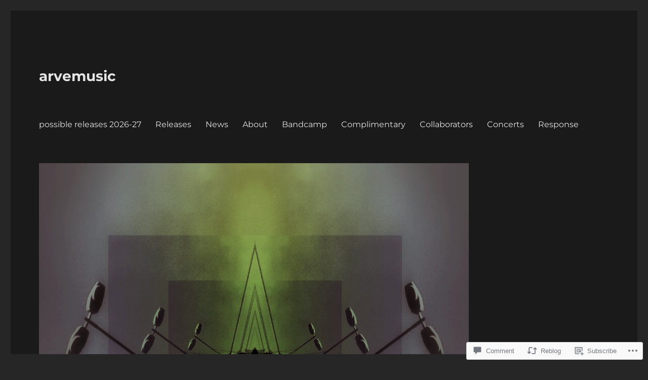

--- FILE ---
content_type: text/html; charset=UTF-8
request_url: https://arvemusic.com/2021/06/27/in-memory-of-jon-hassell/
body_size: 24676
content:
<!DOCTYPE html>
<html lang="en" class="no-js">
<head>
	<meta charset="UTF-8">
	<meta name="viewport" content="width=device-width, initial-scale=1">
	<link rel="profile" href="https://gmpg.org/xfn/11">
		<link rel="pingback" href="https://arvemusic.com/xmlrpc.php">
		<script>(function(html){html.className = html.className.replace(/\bno-js\b/,'js')})(document.documentElement);</script>
<title>In memory of                         Jon Hassell (1937-2021) &#8211; arvemusic</title>
<meta name='robots' content='max-image-preview:large' />

<!-- Async WordPress.com Remote Login -->
<script id="wpcom_remote_login_js">
var wpcom_remote_login_extra_auth = '';
function wpcom_remote_login_remove_dom_node_id( element_id ) {
	var dom_node = document.getElementById( element_id );
	if ( dom_node ) { dom_node.parentNode.removeChild( dom_node ); }
}
function wpcom_remote_login_remove_dom_node_classes( class_name ) {
	var dom_nodes = document.querySelectorAll( '.' + class_name );
	for ( var i = 0; i < dom_nodes.length; i++ ) {
		dom_nodes[ i ].parentNode.removeChild( dom_nodes[ i ] );
	}
}
function wpcom_remote_login_final_cleanup() {
	wpcom_remote_login_remove_dom_node_classes( "wpcom_remote_login_msg" );
	wpcom_remote_login_remove_dom_node_id( "wpcom_remote_login_key" );
	wpcom_remote_login_remove_dom_node_id( "wpcom_remote_login_validate" );
	wpcom_remote_login_remove_dom_node_id( "wpcom_remote_login_js" );
	wpcom_remote_login_remove_dom_node_id( "wpcom_request_access_iframe" );
	wpcom_remote_login_remove_dom_node_id( "wpcom_request_access_styles" );
}

// Watch for messages back from the remote login
window.addEventListener( "message", function( e ) {
	if ( e.origin === "https://r-login.wordpress.com" ) {
		var data = {};
		try {
			data = JSON.parse( e.data );
		} catch( e ) {
			wpcom_remote_login_final_cleanup();
			return;
		}

		if ( data.msg === 'LOGIN' ) {
			// Clean up the login check iframe
			wpcom_remote_login_remove_dom_node_id( "wpcom_remote_login_key" );

			var id_regex = new RegExp( /^[0-9]+$/ );
			var token_regex = new RegExp( /^.*|.*|.*$/ );
			if (
				token_regex.test( data.token )
				&& id_regex.test( data.wpcomid )
			) {
				// We have everything we need to ask for a login
				var script = document.createElement( "script" );
				script.setAttribute( "id", "wpcom_remote_login_validate" );
				script.src = '/remote-login.php?wpcom_remote_login=validate'
					+ '&wpcomid=' + data.wpcomid
					+ '&token=' + encodeURIComponent( data.token )
					+ '&host=' + window.location.protocol
					+ '//' + window.location.hostname
					+ '&postid=569'
					+ '&is_singular=1';
				document.body.appendChild( script );
			}

			return;
		}

		// Safari ITP, not logged in, so redirect
		if ( data.msg === 'LOGIN-REDIRECT' ) {
			window.location = 'https://wordpress.com/log-in?redirect_to=' + window.location.href;
			return;
		}

		// Safari ITP, storage access failed, remove the request
		if ( data.msg === 'LOGIN-REMOVE' ) {
			var css_zap = 'html { -webkit-transition: margin-top 1s; transition: margin-top 1s; } /* 9001 */ html { margin-top: 0 !important; } * html body { margin-top: 0 !important; } @media screen and ( max-width: 782px ) { html { margin-top: 0 !important; } * html body { margin-top: 0 !important; } }';
			var style_zap = document.createElement( 'style' );
			style_zap.type = 'text/css';
			style_zap.appendChild( document.createTextNode( css_zap ) );
			document.body.appendChild( style_zap );

			var e = document.getElementById( 'wpcom_request_access_iframe' );
			e.parentNode.removeChild( e );

			document.cookie = 'wordpress_com_login_access=denied; path=/; max-age=31536000';

			return;
		}

		// Safari ITP
		if ( data.msg === 'REQUEST_ACCESS' ) {
			console.log( 'request access: safari' );

			// Check ITP iframe enable/disable knob
			if ( wpcom_remote_login_extra_auth !== 'safari_itp_iframe' ) {
				return;
			}

			// If we are in a "private window" there is no ITP.
			var private_window = false;
			try {
				var opendb = window.openDatabase( null, null, null, null );
			} catch( e ) {
				private_window = true;
			}

			if ( private_window ) {
				console.log( 'private window' );
				return;
			}

			var iframe = document.createElement( 'iframe' );
			iframe.id = 'wpcom_request_access_iframe';
			iframe.setAttribute( 'scrolling', 'no' );
			iframe.setAttribute( 'sandbox', 'allow-storage-access-by-user-activation allow-scripts allow-same-origin allow-top-navigation-by-user-activation' );
			iframe.src = 'https://r-login.wordpress.com/remote-login.php?wpcom_remote_login=request_access&origin=' + encodeURIComponent( data.origin ) + '&wpcomid=' + encodeURIComponent( data.wpcomid );

			var css = 'html { -webkit-transition: margin-top 1s; transition: margin-top 1s; } /* 9001 */ html { margin-top: 46px !important; } * html body { margin-top: 46px !important; } @media screen and ( max-width: 660px ) { html { margin-top: 71px !important; } * html body { margin-top: 71px !important; } #wpcom_request_access_iframe { display: block; height: 71px !important; } } #wpcom_request_access_iframe { border: 0px; height: 46px; position: fixed; top: 0; left: 0; width: 100%; min-width: 100%; z-index: 99999; background: #23282d; } ';

			var style = document.createElement( 'style' );
			style.type = 'text/css';
			style.id = 'wpcom_request_access_styles';
			style.appendChild( document.createTextNode( css ) );
			document.body.appendChild( style );

			document.body.appendChild( iframe );
		}

		if ( data.msg === 'DONE' ) {
			wpcom_remote_login_final_cleanup();
		}
	}
}, false );

// Inject the remote login iframe after the page has had a chance to load
// more critical resources
window.addEventListener( "DOMContentLoaded", function( e ) {
	var iframe = document.createElement( "iframe" );
	iframe.style.display = "none";
	iframe.setAttribute( "scrolling", "no" );
	iframe.setAttribute( "id", "wpcom_remote_login_key" );
	iframe.src = "https://r-login.wordpress.com/remote-login.php"
		+ "?wpcom_remote_login=key"
		+ "&origin=aHR0cHM6Ly9hcnZlbXVzaWMuY29t"
		+ "&wpcomid=104079323"
		+ "&time=" + Math.floor( Date.now() / 1000 );
	document.body.appendChild( iframe );
}, false );
</script>
<link rel='dns-prefetch' href='//s0.wp.com' />
<link rel='dns-prefetch' href='//widgets.wp.com' />
<link rel='dns-prefetch' href='//wordpress.com' />
<link rel="alternate" type="application/rss+xml" title="arvemusic &raquo; Feed" href="https://arvemusic.com/feed/" />
<link rel="alternate" type="application/rss+xml" title="arvemusic &raquo; Comments Feed" href="https://arvemusic.com/comments/feed/" />
<link rel="alternate" type="application/rss+xml" title="arvemusic &raquo; In memory of                         Jon Hassell&nbsp;(1937-2021) Comments Feed" href="https://arvemusic.com/2021/06/27/in-memory-of-jon-hassell/feed/" />
	<script type="text/javascript">
		/* <![CDATA[ */
		function addLoadEvent(func) {
			var oldonload = window.onload;
			if (typeof window.onload != 'function') {
				window.onload = func;
			} else {
				window.onload = function () {
					oldonload();
					func();
				}
			}
		}
		/* ]]> */
	</script>
	<link crossorigin='anonymous' rel='stylesheet' id='all-css-0-1' href='/_static/??-eJyVjEEKwkAMRS/kGKqVuhHPMkxDnTaZBJOh9fa2IgguBDcfHvz3YNaQpDgWB65BqQ65GIzoGtP0ZmCRbfpKaOA3ZAwuQgZJWKODz6v/sLw4Ytknsx38370jRcc+qJh/0a8k5Qk/4Rdt9ytfmu50PJzbrmnHJ1zxVwU=&cssminify=yes' type='text/css' media='all' />
<style id='wp-emoji-styles-inline-css'>

	img.wp-smiley, img.emoji {
		display: inline !important;
		border: none !important;
		box-shadow: none !important;
		height: 1em !important;
		width: 1em !important;
		margin: 0 0.07em !important;
		vertical-align: -0.1em !important;
		background: none !important;
		padding: 0 !important;
	}
/*# sourceURL=wp-emoji-styles-inline-css */
</style>
<link crossorigin='anonymous' rel='stylesheet' id='all-css-2-1' href='/wp-content/plugins/gutenberg-core/v22.4.0/build/styles/block-library/style.min.css?m=1768935615i&cssminify=yes' type='text/css' media='all' />
<style id='wp-block-library-inline-css'>
.has-text-align-justify {
	text-align:justify;
}
.has-text-align-justify{text-align:justify;}

/*# sourceURL=wp-block-library-inline-css */
</style><style id='wp-block-paragraph-inline-css'>
.is-small-text{font-size:.875em}.is-regular-text{font-size:1em}.is-large-text{font-size:2.25em}.is-larger-text{font-size:3em}.has-drop-cap:not(:focus):first-letter{float:left;font-size:8.4em;font-style:normal;font-weight:100;line-height:.68;margin:.05em .1em 0 0;text-transform:uppercase}body.rtl .has-drop-cap:not(:focus):first-letter{float:none;margin-left:.1em}p.has-drop-cap.has-background{overflow:hidden}:root :where(p.has-background){padding:1.25em 2.375em}:where(p.has-text-color:not(.has-link-color)) a{color:inherit}p.has-text-align-left[style*="writing-mode:vertical-lr"],p.has-text-align-right[style*="writing-mode:vertical-rl"]{rotate:180deg}
/*# sourceURL=https://s0.wp.com/wp-content/plugins/gutenberg-core/v22.4.0/build/styles/block-library/paragraph/style.min.css */
</style>
<style id='wp-block-video-inline-css'>
.wp-block-video{box-sizing:border-box}.wp-block-video video{height:auto;vertical-align:middle;width:100%}@supports (position:sticky){.wp-block-video [poster]{object-fit:cover}}.wp-block-video.aligncenter{text-align:center}.wp-block-video :where(figcaption){margin-bottom:1em;margin-top:.5em}
/*# sourceURL=https://s0.wp.com/wp-content/plugins/gutenberg-core/v22.4.0/build/styles/block-library/video/style.min.css */
</style>
<style id='wp-block-video-theme-inline-css'>
.wp-block-video :where(figcaption){color:#555;font-size:13px;text-align:center}.is-dark-theme .wp-block-video :where(figcaption){color:#ffffffa6}.wp-block-video{margin:0 0 1em}
/*# sourceURL=https://s0.wp.com/wp-content/plugins/gutenberg-core/v22.4.0/build/styles/block-library/video/theme.min.css */
</style>
<style id='global-styles-inline-css'>
:root{--wp--preset--aspect-ratio--square: 1;--wp--preset--aspect-ratio--4-3: 4/3;--wp--preset--aspect-ratio--3-4: 3/4;--wp--preset--aspect-ratio--3-2: 3/2;--wp--preset--aspect-ratio--2-3: 2/3;--wp--preset--aspect-ratio--16-9: 16/9;--wp--preset--aspect-ratio--9-16: 9/16;--wp--preset--color--black: #000000;--wp--preset--color--cyan-bluish-gray: #abb8c3;--wp--preset--color--white: #fff;--wp--preset--color--pale-pink: #f78da7;--wp--preset--color--vivid-red: #cf2e2e;--wp--preset--color--luminous-vivid-orange: #ff6900;--wp--preset--color--luminous-vivid-amber: #fcb900;--wp--preset--color--light-green-cyan: #7bdcb5;--wp--preset--color--vivid-green-cyan: #00d084;--wp--preset--color--pale-cyan-blue: #8ed1fc;--wp--preset--color--vivid-cyan-blue: #0693e3;--wp--preset--color--vivid-purple: #9b51e0;--wp--preset--color--dark-gray: #1a1a1a;--wp--preset--color--medium-gray: #686868;--wp--preset--color--light-gray: #e5e5e5;--wp--preset--color--blue-gray: #4d545c;--wp--preset--color--bright-blue: #007acc;--wp--preset--color--light-blue: #9adffd;--wp--preset--color--dark-brown: #402b30;--wp--preset--color--medium-brown: #774e24;--wp--preset--color--dark-red: #640c1f;--wp--preset--color--bright-red: #ff675f;--wp--preset--color--yellow: #ffef8e;--wp--preset--gradient--vivid-cyan-blue-to-vivid-purple: linear-gradient(135deg,rgb(6,147,227) 0%,rgb(155,81,224) 100%);--wp--preset--gradient--light-green-cyan-to-vivid-green-cyan: linear-gradient(135deg,rgb(122,220,180) 0%,rgb(0,208,130) 100%);--wp--preset--gradient--luminous-vivid-amber-to-luminous-vivid-orange: linear-gradient(135deg,rgb(252,185,0) 0%,rgb(255,105,0) 100%);--wp--preset--gradient--luminous-vivid-orange-to-vivid-red: linear-gradient(135deg,rgb(255,105,0) 0%,rgb(207,46,46) 100%);--wp--preset--gradient--very-light-gray-to-cyan-bluish-gray: linear-gradient(135deg,rgb(238,238,238) 0%,rgb(169,184,195) 100%);--wp--preset--gradient--cool-to-warm-spectrum: linear-gradient(135deg,rgb(74,234,220) 0%,rgb(151,120,209) 20%,rgb(207,42,186) 40%,rgb(238,44,130) 60%,rgb(251,105,98) 80%,rgb(254,248,76) 100%);--wp--preset--gradient--blush-light-purple: linear-gradient(135deg,rgb(255,206,236) 0%,rgb(152,150,240) 100%);--wp--preset--gradient--blush-bordeaux: linear-gradient(135deg,rgb(254,205,165) 0%,rgb(254,45,45) 50%,rgb(107,0,62) 100%);--wp--preset--gradient--luminous-dusk: linear-gradient(135deg,rgb(255,203,112) 0%,rgb(199,81,192) 50%,rgb(65,88,208) 100%);--wp--preset--gradient--pale-ocean: linear-gradient(135deg,rgb(255,245,203) 0%,rgb(182,227,212) 50%,rgb(51,167,181) 100%);--wp--preset--gradient--electric-grass: linear-gradient(135deg,rgb(202,248,128) 0%,rgb(113,206,126) 100%);--wp--preset--gradient--midnight: linear-gradient(135deg,rgb(2,3,129) 0%,rgb(40,116,252) 100%);--wp--preset--font-size--small: 13px;--wp--preset--font-size--medium: 20px;--wp--preset--font-size--large: 36px;--wp--preset--font-size--x-large: 42px;--wp--preset--font-family--albert-sans: 'Albert Sans', sans-serif;--wp--preset--font-family--alegreya: Alegreya, serif;--wp--preset--font-family--arvo: Arvo, serif;--wp--preset--font-family--bodoni-moda: 'Bodoni Moda', serif;--wp--preset--font-family--bricolage-grotesque: 'Bricolage Grotesque', sans-serif;--wp--preset--font-family--cabin: Cabin, sans-serif;--wp--preset--font-family--chivo: Chivo, sans-serif;--wp--preset--font-family--commissioner: Commissioner, sans-serif;--wp--preset--font-family--cormorant: Cormorant, serif;--wp--preset--font-family--courier-prime: 'Courier Prime', monospace;--wp--preset--font-family--crimson-pro: 'Crimson Pro', serif;--wp--preset--font-family--dm-mono: 'DM Mono', monospace;--wp--preset--font-family--dm-sans: 'DM Sans', sans-serif;--wp--preset--font-family--dm-serif-display: 'DM Serif Display', serif;--wp--preset--font-family--domine: Domine, serif;--wp--preset--font-family--eb-garamond: 'EB Garamond', serif;--wp--preset--font-family--epilogue: Epilogue, sans-serif;--wp--preset--font-family--fahkwang: Fahkwang, sans-serif;--wp--preset--font-family--figtree: Figtree, sans-serif;--wp--preset--font-family--fira-sans: 'Fira Sans', sans-serif;--wp--preset--font-family--fjalla-one: 'Fjalla One', sans-serif;--wp--preset--font-family--fraunces: Fraunces, serif;--wp--preset--font-family--gabarito: Gabarito, system-ui;--wp--preset--font-family--ibm-plex-mono: 'IBM Plex Mono', monospace;--wp--preset--font-family--ibm-plex-sans: 'IBM Plex Sans', sans-serif;--wp--preset--font-family--ibarra-real-nova: 'Ibarra Real Nova', serif;--wp--preset--font-family--instrument-serif: 'Instrument Serif', serif;--wp--preset--font-family--inter: Inter, sans-serif;--wp--preset--font-family--josefin-sans: 'Josefin Sans', sans-serif;--wp--preset--font-family--jost: Jost, sans-serif;--wp--preset--font-family--libre-baskerville: 'Libre Baskerville', serif;--wp--preset--font-family--libre-franklin: 'Libre Franklin', sans-serif;--wp--preset--font-family--literata: Literata, serif;--wp--preset--font-family--lora: Lora, serif;--wp--preset--font-family--merriweather: Merriweather, serif;--wp--preset--font-family--montserrat: Montserrat, sans-serif;--wp--preset--font-family--newsreader: Newsreader, serif;--wp--preset--font-family--noto-sans-mono: 'Noto Sans Mono', sans-serif;--wp--preset--font-family--nunito: Nunito, sans-serif;--wp--preset--font-family--open-sans: 'Open Sans', sans-serif;--wp--preset--font-family--overpass: Overpass, sans-serif;--wp--preset--font-family--pt-serif: 'PT Serif', serif;--wp--preset--font-family--petrona: Petrona, serif;--wp--preset--font-family--piazzolla: Piazzolla, serif;--wp--preset--font-family--playfair-display: 'Playfair Display', serif;--wp--preset--font-family--plus-jakarta-sans: 'Plus Jakarta Sans', sans-serif;--wp--preset--font-family--poppins: Poppins, sans-serif;--wp--preset--font-family--raleway: Raleway, sans-serif;--wp--preset--font-family--roboto: Roboto, sans-serif;--wp--preset--font-family--roboto-slab: 'Roboto Slab', serif;--wp--preset--font-family--rubik: Rubik, sans-serif;--wp--preset--font-family--rufina: Rufina, serif;--wp--preset--font-family--sora: Sora, sans-serif;--wp--preset--font-family--source-sans-3: 'Source Sans 3', sans-serif;--wp--preset--font-family--source-serif-4: 'Source Serif 4', serif;--wp--preset--font-family--space-mono: 'Space Mono', monospace;--wp--preset--font-family--syne: Syne, sans-serif;--wp--preset--font-family--texturina: Texturina, serif;--wp--preset--font-family--urbanist: Urbanist, sans-serif;--wp--preset--font-family--work-sans: 'Work Sans', sans-serif;--wp--preset--spacing--20: 0.44rem;--wp--preset--spacing--30: 0.67rem;--wp--preset--spacing--40: 1rem;--wp--preset--spacing--50: 1.5rem;--wp--preset--spacing--60: 2.25rem;--wp--preset--spacing--70: 3.38rem;--wp--preset--spacing--80: 5.06rem;--wp--preset--shadow--natural: 6px 6px 9px rgba(0, 0, 0, 0.2);--wp--preset--shadow--deep: 12px 12px 50px rgba(0, 0, 0, 0.4);--wp--preset--shadow--sharp: 6px 6px 0px rgba(0, 0, 0, 0.2);--wp--preset--shadow--outlined: 6px 6px 0px -3px rgb(255, 255, 255), 6px 6px rgb(0, 0, 0);--wp--preset--shadow--crisp: 6px 6px 0px rgb(0, 0, 0);}:where(body) { margin: 0; }:where(.is-layout-flex){gap: 0.5em;}:where(.is-layout-grid){gap: 0.5em;}body .is-layout-flex{display: flex;}.is-layout-flex{flex-wrap: wrap;align-items: center;}.is-layout-flex > :is(*, div){margin: 0;}body .is-layout-grid{display: grid;}.is-layout-grid > :is(*, div){margin: 0;}body{padding-top: 0px;padding-right: 0px;padding-bottom: 0px;padding-left: 0px;}:root :where(.wp-element-button, .wp-block-button__link){background-color: #32373c;border-width: 0;color: #fff;font-family: inherit;font-size: inherit;font-style: inherit;font-weight: inherit;letter-spacing: inherit;line-height: inherit;padding-top: calc(0.667em + 2px);padding-right: calc(1.333em + 2px);padding-bottom: calc(0.667em + 2px);padding-left: calc(1.333em + 2px);text-decoration: none;text-transform: inherit;}.has-black-color{color: var(--wp--preset--color--black) !important;}.has-cyan-bluish-gray-color{color: var(--wp--preset--color--cyan-bluish-gray) !important;}.has-white-color{color: var(--wp--preset--color--white) !important;}.has-pale-pink-color{color: var(--wp--preset--color--pale-pink) !important;}.has-vivid-red-color{color: var(--wp--preset--color--vivid-red) !important;}.has-luminous-vivid-orange-color{color: var(--wp--preset--color--luminous-vivid-orange) !important;}.has-luminous-vivid-amber-color{color: var(--wp--preset--color--luminous-vivid-amber) !important;}.has-light-green-cyan-color{color: var(--wp--preset--color--light-green-cyan) !important;}.has-vivid-green-cyan-color{color: var(--wp--preset--color--vivid-green-cyan) !important;}.has-pale-cyan-blue-color{color: var(--wp--preset--color--pale-cyan-blue) !important;}.has-vivid-cyan-blue-color{color: var(--wp--preset--color--vivid-cyan-blue) !important;}.has-vivid-purple-color{color: var(--wp--preset--color--vivid-purple) !important;}.has-dark-gray-color{color: var(--wp--preset--color--dark-gray) !important;}.has-medium-gray-color{color: var(--wp--preset--color--medium-gray) !important;}.has-light-gray-color{color: var(--wp--preset--color--light-gray) !important;}.has-blue-gray-color{color: var(--wp--preset--color--blue-gray) !important;}.has-bright-blue-color{color: var(--wp--preset--color--bright-blue) !important;}.has-light-blue-color{color: var(--wp--preset--color--light-blue) !important;}.has-dark-brown-color{color: var(--wp--preset--color--dark-brown) !important;}.has-medium-brown-color{color: var(--wp--preset--color--medium-brown) !important;}.has-dark-red-color{color: var(--wp--preset--color--dark-red) !important;}.has-bright-red-color{color: var(--wp--preset--color--bright-red) !important;}.has-yellow-color{color: var(--wp--preset--color--yellow) !important;}.has-black-background-color{background-color: var(--wp--preset--color--black) !important;}.has-cyan-bluish-gray-background-color{background-color: var(--wp--preset--color--cyan-bluish-gray) !important;}.has-white-background-color{background-color: var(--wp--preset--color--white) !important;}.has-pale-pink-background-color{background-color: var(--wp--preset--color--pale-pink) !important;}.has-vivid-red-background-color{background-color: var(--wp--preset--color--vivid-red) !important;}.has-luminous-vivid-orange-background-color{background-color: var(--wp--preset--color--luminous-vivid-orange) !important;}.has-luminous-vivid-amber-background-color{background-color: var(--wp--preset--color--luminous-vivid-amber) !important;}.has-light-green-cyan-background-color{background-color: var(--wp--preset--color--light-green-cyan) !important;}.has-vivid-green-cyan-background-color{background-color: var(--wp--preset--color--vivid-green-cyan) !important;}.has-pale-cyan-blue-background-color{background-color: var(--wp--preset--color--pale-cyan-blue) !important;}.has-vivid-cyan-blue-background-color{background-color: var(--wp--preset--color--vivid-cyan-blue) !important;}.has-vivid-purple-background-color{background-color: var(--wp--preset--color--vivid-purple) !important;}.has-dark-gray-background-color{background-color: var(--wp--preset--color--dark-gray) !important;}.has-medium-gray-background-color{background-color: var(--wp--preset--color--medium-gray) !important;}.has-light-gray-background-color{background-color: var(--wp--preset--color--light-gray) !important;}.has-blue-gray-background-color{background-color: var(--wp--preset--color--blue-gray) !important;}.has-bright-blue-background-color{background-color: var(--wp--preset--color--bright-blue) !important;}.has-light-blue-background-color{background-color: var(--wp--preset--color--light-blue) !important;}.has-dark-brown-background-color{background-color: var(--wp--preset--color--dark-brown) !important;}.has-medium-brown-background-color{background-color: var(--wp--preset--color--medium-brown) !important;}.has-dark-red-background-color{background-color: var(--wp--preset--color--dark-red) !important;}.has-bright-red-background-color{background-color: var(--wp--preset--color--bright-red) !important;}.has-yellow-background-color{background-color: var(--wp--preset--color--yellow) !important;}.has-black-border-color{border-color: var(--wp--preset--color--black) !important;}.has-cyan-bluish-gray-border-color{border-color: var(--wp--preset--color--cyan-bluish-gray) !important;}.has-white-border-color{border-color: var(--wp--preset--color--white) !important;}.has-pale-pink-border-color{border-color: var(--wp--preset--color--pale-pink) !important;}.has-vivid-red-border-color{border-color: var(--wp--preset--color--vivid-red) !important;}.has-luminous-vivid-orange-border-color{border-color: var(--wp--preset--color--luminous-vivid-orange) !important;}.has-luminous-vivid-amber-border-color{border-color: var(--wp--preset--color--luminous-vivid-amber) !important;}.has-light-green-cyan-border-color{border-color: var(--wp--preset--color--light-green-cyan) !important;}.has-vivid-green-cyan-border-color{border-color: var(--wp--preset--color--vivid-green-cyan) !important;}.has-pale-cyan-blue-border-color{border-color: var(--wp--preset--color--pale-cyan-blue) !important;}.has-vivid-cyan-blue-border-color{border-color: var(--wp--preset--color--vivid-cyan-blue) !important;}.has-vivid-purple-border-color{border-color: var(--wp--preset--color--vivid-purple) !important;}.has-dark-gray-border-color{border-color: var(--wp--preset--color--dark-gray) !important;}.has-medium-gray-border-color{border-color: var(--wp--preset--color--medium-gray) !important;}.has-light-gray-border-color{border-color: var(--wp--preset--color--light-gray) !important;}.has-blue-gray-border-color{border-color: var(--wp--preset--color--blue-gray) !important;}.has-bright-blue-border-color{border-color: var(--wp--preset--color--bright-blue) !important;}.has-light-blue-border-color{border-color: var(--wp--preset--color--light-blue) !important;}.has-dark-brown-border-color{border-color: var(--wp--preset--color--dark-brown) !important;}.has-medium-brown-border-color{border-color: var(--wp--preset--color--medium-brown) !important;}.has-dark-red-border-color{border-color: var(--wp--preset--color--dark-red) !important;}.has-bright-red-border-color{border-color: var(--wp--preset--color--bright-red) !important;}.has-yellow-border-color{border-color: var(--wp--preset--color--yellow) !important;}.has-vivid-cyan-blue-to-vivid-purple-gradient-background{background: var(--wp--preset--gradient--vivid-cyan-blue-to-vivid-purple) !important;}.has-light-green-cyan-to-vivid-green-cyan-gradient-background{background: var(--wp--preset--gradient--light-green-cyan-to-vivid-green-cyan) !important;}.has-luminous-vivid-amber-to-luminous-vivid-orange-gradient-background{background: var(--wp--preset--gradient--luminous-vivid-amber-to-luminous-vivid-orange) !important;}.has-luminous-vivid-orange-to-vivid-red-gradient-background{background: var(--wp--preset--gradient--luminous-vivid-orange-to-vivid-red) !important;}.has-very-light-gray-to-cyan-bluish-gray-gradient-background{background: var(--wp--preset--gradient--very-light-gray-to-cyan-bluish-gray) !important;}.has-cool-to-warm-spectrum-gradient-background{background: var(--wp--preset--gradient--cool-to-warm-spectrum) !important;}.has-blush-light-purple-gradient-background{background: var(--wp--preset--gradient--blush-light-purple) !important;}.has-blush-bordeaux-gradient-background{background: var(--wp--preset--gradient--blush-bordeaux) !important;}.has-luminous-dusk-gradient-background{background: var(--wp--preset--gradient--luminous-dusk) !important;}.has-pale-ocean-gradient-background{background: var(--wp--preset--gradient--pale-ocean) !important;}.has-electric-grass-gradient-background{background: var(--wp--preset--gradient--electric-grass) !important;}.has-midnight-gradient-background{background: var(--wp--preset--gradient--midnight) !important;}.has-small-font-size{font-size: var(--wp--preset--font-size--small) !important;}.has-medium-font-size{font-size: var(--wp--preset--font-size--medium) !important;}.has-large-font-size{font-size: var(--wp--preset--font-size--large) !important;}.has-x-large-font-size{font-size: var(--wp--preset--font-size--x-large) !important;}.has-albert-sans-font-family{font-family: var(--wp--preset--font-family--albert-sans) !important;}.has-alegreya-font-family{font-family: var(--wp--preset--font-family--alegreya) !important;}.has-arvo-font-family{font-family: var(--wp--preset--font-family--arvo) !important;}.has-bodoni-moda-font-family{font-family: var(--wp--preset--font-family--bodoni-moda) !important;}.has-bricolage-grotesque-font-family{font-family: var(--wp--preset--font-family--bricolage-grotesque) !important;}.has-cabin-font-family{font-family: var(--wp--preset--font-family--cabin) !important;}.has-chivo-font-family{font-family: var(--wp--preset--font-family--chivo) !important;}.has-commissioner-font-family{font-family: var(--wp--preset--font-family--commissioner) !important;}.has-cormorant-font-family{font-family: var(--wp--preset--font-family--cormorant) !important;}.has-courier-prime-font-family{font-family: var(--wp--preset--font-family--courier-prime) !important;}.has-crimson-pro-font-family{font-family: var(--wp--preset--font-family--crimson-pro) !important;}.has-dm-mono-font-family{font-family: var(--wp--preset--font-family--dm-mono) !important;}.has-dm-sans-font-family{font-family: var(--wp--preset--font-family--dm-sans) !important;}.has-dm-serif-display-font-family{font-family: var(--wp--preset--font-family--dm-serif-display) !important;}.has-domine-font-family{font-family: var(--wp--preset--font-family--domine) !important;}.has-eb-garamond-font-family{font-family: var(--wp--preset--font-family--eb-garamond) !important;}.has-epilogue-font-family{font-family: var(--wp--preset--font-family--epilogue) !important;}.has-fahkwang-font-family{font-family: var(--wp--preset--font-family--fahkwang) !important;}.has-figtree-font-family{font-family: var(--wp--preset--font-family--figtree) !important;}.has-fira-sans-font-family{font-family: var(--wp--preset--font-family--fira-sans) !important;}.has-fjalla-one-font-family{font-family: var(--wp--preset--font-family--fjalla-one) !important;}.has-fraunces-font-family{font-family: var(--wp--preset--font-family--fraunces) !important;}.has-gabarito-font-family{font-family: var(--wp--preset--font-family--gabarito) !important;}.has-ibm-plex-mono-font-family{font-family: var(--wp--preset--font-family--ibm-plex-mono) !important;}.has-ibm-plex-sans-font-family{font-family: var(--wp--preset--font-family--ibm-plex-sans) !important;}.has-ibarra-real-nova-font-family{font-family: var(--wp--preset--font-family--ibarra-real-nova) !important;}.has-instrument-serif-font-family{font-family: var(--wp--preset--font-family--instrument-serif) !important;}.has-inter-font-family{font-family: var(--wp--preset--font-family--inter) !important;}.has-josefin-sans-font-family{font-family: var(--wp--preset--font-family--josefin-sans) !important;}.has-jost-font-family{font-family: var(--wp--preset--font-family--jost) !important;}.has-libre-baskerville-font-family{font-family: var(--wp--preset--font-family--libre-baskerville) !important;}.has-libre-franklin-font-family{font-family: var(--wp--preset--font-family--libre-franklin) !important;}.has-literata-font-family{font-family: var(--wp--preset--font-family--literata) !important;}.has-lora-font-family{font-family: var(--wp--preset--font-family--lora) !important;}.has-merriweather-font-family{font-family: var(--wp--preset--font-family--merriweather) !important;}.has-montserrat-font-family{font-family: var(--wp--preset--font-family--montserrat) !important;}.has-newsreader-font-family{font-family: var(--wp--preset--font-family--newsreader) !important;}.has-noto-sans-mono-font-family{font-family: var(--wp--preset--font-family--noto-sans-mono) !important;}.has-nunito-font-family{font-family: var(--wp--preset--font-family--nunito) !important;}.has-open-sans-font-family{font-family: var(--wp--preset--font-family--open-sans) !important;}.has-overpass-font-family{font-family: var(--wp--preset--font-family--overpass) !important;}.has-pt-serif-font-family{font-family: var(--wp--preset--font-family--pt-serif) !important;}.has-petrona-font-family{font-family: var(--wp--preset--font-family--petrona) !important;}.has-piazzolla-font-family{font-family: var(--wp--preset--font-family--piazzolla) !important;}.has-playfair-display-font-family{font-family: var(--wp--preset--font-family--playfair-display) !important;}.has-plus-jakarta-sans-font-family{font-family: var(--wp--preset--font-family--plus-jakarta-sans) !important;}.has-poppins-font-family{font-family: var(--wp--preset--font-family--poppins) !important;}.has-raleway-font-family{font-family: var(--wp--preset--font-family--raleway) !important;}.has-roboto-font-family{font-family: var(--wp--preset--font-family--roboto) !important;}.has-roboto-slab-font-family{font-family: var(--wp--preset--font-family--roboto-slab) !important;}.has-rubik-font-family{font-family: var(--wp--preset--font-family--rubik) !important;}.has-rufina-font-family{font-family: var(--wp--preset--font-family--rufina) !important;}.has-sora-font-family{font-family: var(--wp--preset--font-family--sora) !important;}.has-source-sans-3-font-family{font-family: var(--wp--preset--font-family--source-sans-3) !important;}.has-source-serif-4-font-family{font-family: var(--wp--preset--font-family--source-serif-4) !important;}.has-space-mono-font-family{font-family: var(--wp--preset--font-family--space-mono) !important;}.has-syne-font-family{font-family: var(--wp--preset--font-family--syne) !important;}.has-texturina-font-family{font-family: var(--wp--preset--font-family--texturina) !important;}.has-urbanist-font-family{font-family: var(--wp--preset--font-family--urbanist) !important;}.has-work-sans-font-family{font-family: var(--wp--preset--font-family--work-sans) !important;}
/*# sourceURL=global-styles-inline-css */
</style>

<style id='classic-theme-styles-inline-css'>
.wp-block-button__link{background-color:#32373c;border-radius:9999px;box-shadow:none;color:#fff;font-size:1.125em;padding:calc(.667em + 2px) calc(1.333em + 2px);text-decoration:none}.wp-block-file__button{background:#32373c;color:#fff}.wp-block-accordion-heading{margin:0}.wp-block-accordion-heading__toggle{background-color:inherit!important;color:inherit!important}.wp-block-accordion-heading__toggle:not(:focus-visible){outline:none}.wp-block-accordion-heading__toggle:focus,.wp-block-accordion-heading__toggle:hover{background-color:inherit!important;border:none;box-shadow:none;color:inherit;padding:var(--wp--preset--spacing--20,1em) 0;text-decoration:none}.wp-block-accordion-heading__toggle:focus-visible{outline:auto;outline-offset:0}
/*# sourceURL=/wp-content/plugins/gutenberg-core/v22.4.0/build/styles/block-library/classic.min.css */
</style>
<link crossorigin='anonymous' rel='stylesheet' id='all-css-4-1' href='/_static/??-eJx9jlmOAjEMRC+E2zTDsHwgjoKStAWBOIlip9HcftJCLAKJH0uuqlc2XjO4FJWiYg716KOgSzYkdxFcdP2m60E850BQaOyWOHjRRwJE/wJ1TmSGL0Vc4dlVqOmcjU4JpsEbCsQt9g275saAtbmQCLTJvjLoqYHyjTuTZuMu0KRbxc1ATinezcNIcUgFTdXERtW7DwylOLTVhwFHKradbuL0s7zv0zN73vXr1eZnvvzdLs7/kHh+KQ==&cssminify=yes' type='text/css' media='all' />
<link rel='stylesheet' id='verbum-gutenberg-css-css' href='https://widgets.wp.com/verbum-block-editor/block-editor.css?ver=1738686361' media='all' />
<link crossorigin='anonymous' rel='stylesheet' id='all-css-6-1' href='/_static/??-eJyNkNEOwiAMRX9IbNSZ+WL8FMNInWxQCHSZ+3uLM2ZRH/bWe7i9vQHGqEwgRmLwg4puaC1lMMF7QcrZHkXlL7IVsgELFNjKdv4M88Mik+/oJSEODfAoYMr2wYgENzFk8JiSHVGLLZXjWfnChWqetaWSG5xm/RO+KNwhR236twYfAsFVdqFFwjSX/Duub5x5crjeXj6tccH0rxMXf97Vx8P+VNW7qnsCoUWOsg==&cssminify=yes' type='text/css' media='all' />
<link crossorigin='anonymous' rel='stylesheet' id='all-css-12-1' href='/_static/??-eJx9y0EOwjAMRNELYUxEK7FBnKWNTAhK7Kh2lPb2pGyADbv5Iz1sBbywERvagzIpljqjtX5sGlcjYvSqqLYlgla85GPvA37BXKGkGiIrLjQnCX2Gt/rkPxRIIImfLAr/BNzTFJed3vLVjW4YT2fnLs8X8DhDqQ==&cssminify=yes' type='text/css' media='all' />
<style id='jetpack-global-styles-frontend-style-inline-css'>
:root { --font-headings: unset; --font-base: unset; --font-headings-default: -apple-system,BlinkMacSystemFont,"Segoe UI",Roboto,Oxygen-Sans,Ubuntu,Cantarell,"Helvetica Neue",sans-serif; --font-base-default: -apple-system,BlinkMacSystemFont,"Segoe UI",Roboto,Oxygen-Sans,Ubuntu,Cantarell,"Helvetica Neue",sans-serif;}
/*# sourceURL=jetpack-global-styles-frontend-style-inline-css */
</style>
<link crossorigin='anonymous' rel='stylesheet' id='all-css-14-1' href='/_static/??-eJyNjcEKwjAQRH/IuFRT6kX8FNkmS5K6yQY3Qfx7bfEiXrwM82B4A49qnJRGpUHupnIPqSgs1Cq624chi6zhO5OCRryTR++fW00l7J3qDv43XVNxoOISsmEJol/wY2uR8vs3WggsM/I6uOTzMI3Hw8lOg11eUT1JKA==&cssminify=yes' type='text/css' media='all' />
<script id="jetpack_related-posts-js-extra">
var related_posts_js_options = {"post_heading":"h4"};
//# sourceURL=jetpack_related-posts-js-extra
</script>
<script id="wpcom-actionbar-placeholder-js-extra">
var actionbardata = {"siteID":"104079323","postID":"569","siteURL":"https://arvemusic.com","xhrURL":"https://arvemusic.com/wp-admin/admin-ajax.php","nonce":"ff911a081a","isLoggedIn":"","statusMessage":"","subsEmailDefault":"instantly","proxyScriptUrl":"https://s0.wp.com/wp-content/js/wpcom-proxy-request.js?m=1513050504i&amp;ver=20211021","shortlink":"https://wp.me/p72HML-9b","i18n":{"followedText":"New posts from this site will now appear in your \u003Ca href=\"https://wordpress.com/reader\"\u003EReader\u003C/a\u003E","foldBar":"Collapse this bar","unfoldBar":"Expand this bar","shortLinkCopied":"Shortlink copied to clipboard."}};
//# sourceURL=wpcom-actionbar-placeholder-js-extra
</script>
<script id="jetpack-mu-wpcom-settings-js-before">
var JETPACK_MU_WPCOM_SETTINGS = {"assetsUrl":"https://s0.wp.com/wp-content/mu-plugins/jetpack-mu-wpcom-plugin/moon/jetpack_vendor/automattic/jetpack-mu-wpcom/src/build/"};
//# sourceURL=jetpack-mu-wpcom-settings-js-before
</script>
<script crossorigin='anonymous' type='text/javascript'  src='/_static/??-eJxdjEsOwjAMRC9E6lIpsEIcBfVj0YTYsWpHbW/fILEAlm9m3sAqbsxsyAZUnKTyDKwQ0aQfXx8GypnhEXiEoYQ0wYKpN5ycZDX9pYYCN1FP8HUc6yaZkyVv+39nMxIqSBnA1hrsGjZD5Lc0GyVfhTvdzlfv2/bSdT4e2plCCA=='></script>
<script id="rlt-proxy-js-after">
	rltInitialize( {"token":null,"iframeOrigins":["https:\/\/widgets.wp.com"]} );
//# sourceURL=rlt-proxy-js-after
</script>
<link rel="EditURI" type="application/rsd+xml" title="RSD" href="https://arvemusicdotcom.wordpress.com/xmlrpc.php?rsd" />
<meta name="generator" content="WordPress.com" />
<link rel="canonical" href="https://arvemusic.com/2021/06/27/in-memory-of-jon-hassell/" />
<link rel='shortlink' href='https://wp.me/p72HML-9b' />
<link rel="alternate" type="application/json+oembed" href="https://public-api.wordpress.com/oembed/?format=json&amp;url=https%3A%2F%2Farvemusic.com%2F2021%2F06%2F27%2Fin-memory-of-jon-hassell%2F&amp;for=wpcom-auto-discovery" /><link rel="alternate" type="application/xml+oembed" href="https://public-api.wordpress.com/oembed/?format=xml&amp;url=https%3A%2F%2Farvemusic.com%2F2021%2F06%2F27%2Fin-memory-of-jon-hassell%2F&amp;for=wpcom-auto-discovery" />
<!-- Jetpack Open Graph Tags -->
<meta property="og:type" content="article" />
<meta property="og:title" content="In memory of                         Jon Hassell (1937-2021)" />
<meta property="og:url" content="https://arvemusic.com/2021/06/27/in-memory-of-jon-hassell/" />
<meta property="og:description" content="&#8220;Thank you Jon ! Inspired by your sound and storytelling ever since I heard your ´Dream Theory in Malaya´. Your legacy lives on. Peace.&#8221; -arve henriksen" />
<meta property="article:published_time" content="2021-06-27T20:57:38+00:00" />
<meta property="article:modified_time" content="2021-06-28T20:25:25+00:00" />
<meta property="og:site_name" content="arvemusic" />
<meta property="og:image" content="https://s0.wp.com/_si/?t=[base64].t3UietFpsB6P4i5xsy2PIx6aV3gVtQ_C0oxMIoKIn9AMQ" />
<meta property="og:image:width" content="1200" />
<meta property="og:image:height" content="630" />
<meta property="og:image:alt" content="" />
<meta property="og:locale" content="en_US" />
<meta property="article:publisher" content="https://www.facebook.com/WordPresscom" />
<meta name="twitter:text:title" content="In memory of                         Jon Hassell&nbsp;(1937-2021)" />
<meta name="twitter:image" content="https://arvemusic.com/wp-content/uploads/2021/03/cropped-mental-fatigue-cover.jpg?w=240" />
<meta name="twitter:card" content="summary" />

<!-- End Jetpack Open Graph Tags -->
<link rel='openid.server' href='https://arvemusic.com/?openidserver=1' />
<link rel='openid.delegate' href='https://arvemusic.com/' />
<link rel="search" type="application/opensearchdescription+xml" href="https://arvemusic.com/osd.xml" title="arvemusic" />
<link rel="search" type="application/opensearchdescription+xml" href="https://s1.wp.com/opensearch.xml" title="WordPress.com" />
<meta name="theme-color" content="#262626" />
<style>.recentcomments a{display:inline !important;padding:0 !important;margin:0 !important;}</style>		<style type="text/css">
			.recentcomments a {
				display: inline !important;
				padding: 0 !important;
				margin: 0 !important;
			}

			table.recentcommentsavatartop img.avatar, table.recentcommentsavatarend img.avatar {
				border: 0px;
				margin: 0;
			}

			table.recentcommentsavatartop a, table.recentcommentsavatarend a {
				border: 0px !important;
				background-color: transparent !important;
			}

			td.recentcommentsavatarend, td.recentcommentsavatartop {
				padding: 0px 0px 1px 0px;
				margin: 0px;
			}

			td.recentcommentstextend {
				border: none !important;
				padding: 0px 0px 2px 10px;
			}

			.rtl td.recentcommentstextend {
				padding: 0px 10px 2px 0px;
			}

			td.recentcommentstexttop {
				border: none;
				padding: 0px 0px 0px 10px;
			}

			.rtl td.recentcommentstexttop {
				padding: 0px 10px 0px 0px;
			}
		</style>
		<meta name="description" content="https://videopress.com/v/to9rDNEB?preloadContent=metadata &quot;Thank you Jon ! Inspired by your sound and storytelling ever since I heard your ´Dream Theory in Malaya´. Your legacy lives on. Peace.&quot; -arve henriksen" />
<style id="custom-background-css">
body.custom-background { background-color: #262626; }
</style>
	<style type="text/css" id="custom-colors-css">	input[type="text"],
	input[type="email"],
	input[type="url"],
	input[type="password"],
	input[type="search"],
	input[type="tel"],
	input[type="number"],
	textarea {
		background: #f7f7f7;
		color: #686868;
	}

	input[type="text"]:focus,
	input[type="email"]:focus,
	input[type="url"]:focus,
	input[type="password"]:focus,
	input[type="search"]:focus,
	input[type="tel"]:focus,
	input[type="number"]:focus,
	textarea:focus {
		background-color: #fff;
		color: #1a1a1a;
	}
body { background-color: #262626;}
.site,
		.main-navigation ul ul li { background-color: #1a1a1a;}
body #infinite-footer .container { background-color: #1a1a1a;}
body #infinite-footer .container { background-color: rgba( 26, 26, 26, 0.9 );}
.main-navigation ul ul:after { border-top-color: #1a1a1a;}
.main-navigation ul ul:after { border-bottom-color: #1a1a1a;}
mark,
		ins,
		button,
		button[disabled]:hover,
		button[disabled]:focus,
		input[type="button"],
		input[type="button"][disabled]:hover,
		input[type="button"][disabled]:focus,
		input[type="reset"],
		input[type="reset"][disabled]:hover,
		input[type="reset"][disabled]:focus,
		input[type="submit"],
		input[type="submit"][disabled]:hover,
		input[type="submit"][disabled]:focus,
		.menu-toggle.toggled-on,
		.menu-toggle.toggled-on:hover,
		.menu-toggle.toggled-on:focus,
		.pagination .prev,
		.pagination .next,
		.pagination .prev:hover,
		.pagination .prev:focus,
		.pagination .next:hover,
		.pagination .next:focus,
		.pagination .nav-links:before,
		.pagination .nav-links:after,
		.widget_calendar tbody a,
		.widget_calendar tbody a:hover,
		.widget_calendar tbody a:focus,
		.page-links a,
		.page-links a:hover,
		.page-links a:focus,
		.site-main #infinite-handle span,
		.wp-block-button .wp-block-button__link:active,
		.wp-block-button .wp-block-button__link:focus,
		.wp-block-button .wp-block-button__link:hover,
		.is-style-outline>.wp-block-button__link:not(.has-text-color):active,
		.is-style-outline>.wp-block-button__link:not(.has-text-color):focus,
		.is-style-outline>.wp-block-button__link:not(.has-text-color):hover { color: #1a1a1a;}
.menu-toggle:hover,
		.menu-toggle:focus,
		a,
		.main-navigation a:hover,
		.main-navigation a:focus,
		.dropdown-toggle:hover,
		.dropdown-toggle:focus,
		.social-navigation a:hover:before,
		.social-navigation a:focus:before,
		.post-navigation a:hover .post-title,
		.post-navigation a:focus .post-title,
		.tagcloud a:hover,
		.tagcloud a:focus,
		.site-branding .site-title a:hover,
		.site-branding .site-title a:focus,
		.entry-title a:hover,
		.entry-title a:focus,
		.entry-footer a:hover,
		.entry-footer a:focus,
		.comment-metadata a:hover,
		.comment-metadata a:focus,
		.pingback .comment-edit-link:hover,
		.pingback .comment-edit-link:focus,
		.comment-reply-link,
		.comment-reply-link:hover,
		.comment-reply-link:focus,
		.required,
		.site-info a:hover,
		.site-info a:focus,
		.main-navigation li:hover > a,
		.main-navigation li.focus > a,
		.comments-area #respond .comment-form-service a,
		.widget_flickr #flickr_badge_uber_wrapper a,
		.widget_flickr #flickr_badge_uber_wrapper a:link,
		.widget_flickr #flickr_badge_uber_wrapper a:active,
		.widget_flickr #flickr_badge_uber_wrapper a:visited,
		.wp_widget_tag_cloud a:hover,
		.wp_widget_tag_cloud a:focus,
		body #infinite-footer .blog-info a:hover,
		body #infinite-footer .blog-info a:focus,
		body #infinite-footer .blog-info a:hover,
		body #infinite-footer .blog-info a:focus,
		body #infinite-footer .blog-credits a:hover,
		body #infinite-footer .blog-credits a:focus,
		.is-style-outline>.wp-block-button__link:not(.has-text-color) { color: #9ADFFD;}
mark,
		ins,
		button:hover,
		button:focus,
		input[type="button"]:hover,
		input[type="button"]:focus,
		input[type="reset"]:hover,
		input[type="reset"]:focus,
		input[type="submit"]:hover,
		input[type="submit"]:focus,
		.pagination .prev:hover,
		.pagination .prev:focus,
		.pagination .next:hover,
		.pagination .next:focus,
		.widget_calendar tbody a,
		.page-links a:hover,
		.page-links a:focus,
		#infinite-handle span:hover,
		#infinite-handle span:focus,
		.wp-block-button .wp-block-button__link { background-color: #9ADFFD;}
input[type="text"]:focus,
		input[type="email"]:focus,
		input[type="url"]:focus,
		input[type="password"]:focus,
		input[type="search"]:focus,
		textarea:focus,
		.tagcloud a:hover,
		.tagcloud a:focus,
		.menu-toggle:hover,
		.menu-toggle:focus,
		.comments-area #respond #comment-form-comment.active,
		.comments-area #comment-form-share-text-padder.active,
		.comments-area #respond .comment-form-fields div.comment-form-input.active,
		.wp_widget_tag_cloud a:hover,
		.wp_widget_tag_cloud a:focus,
		.wp-block-button .wp-block-button__link { border-color: #9ADFFD;}
body,
		blockquote cite,
		blockquote small,
		.main-navigation a,
		.menu-toggle,
		.dropdown-toggle,
		.social-navigation a,
		.post-navigation a,
		.widget-title a,
		.site-branding .site-title a,
		.entry-title a,
		.page-links > .page-links-title,
		.comment-author,
		.comment-reply-title small a:hover,
		.comment-reply-title small a:focus { color: #E5E5E5;}
blockquote,
		.menu-toggle.toggled-on,
		.menu-toggle.toggled-on:hover,
		.menu-toggle.toggled-on:focus,
		.post-navigation,
		.post-navigation div + div,
		.pagination,
		.widget,
		.page-header,
		.page-links a,
		.comments-title,
		.comment-reply-title,
		.wp-block-button .wp-block-button__link:active,
		.wp-block-button .wp-block-button__link:focus,
		.wp-block-button .wp-block-button__link:hover,
		.is-style-outline>.wp-block-button__link:not(.has-text-color):active,
		.is-style-outline>.wp-block-button__link:not(.has-text-color):focus,
		.is-style-outline>.wp-block-button__link:not(.has-text-color):hover { border-color: #E5E5E5;}
button,
		button[disabled]:hover,
		button[disabled]:focus,
		input[type="button"],
		input[type="button"][disabled]:hover,
		input[type="button"][disabled]:focus,
		input[type="reset"],
		input[type="reset"][disabled]:hover,
		input[type="reset"][disabled]:focus,
		input[type="submit"],
		input[type="submit"][disabled]:hover,
		input[type="submit"][disabled]:focus,
		.menu-toggle.toggled-on,
		.menu-toggle.toggled-on:hover,
		.menu-toggle.toggled-on:focus,
		.pagination:before,
		.pagination:after,
		.pagination .prev,
		.pagination .next,
		.page-links a,
		.site-main #infinite-handle span,
		.wp-block-button .wp-block-button__link:active,
		.wp-block-button .wp-block-button__link:focus,
		.wp-block-button .wp-block-button__link:hover,
		.is-style-outline>.wp-block-button__link:not(.has-text-color):active,
		.is-style-outline>.wp-block-button__link:not(.has-text-color):focus,
		.is-style-outline>.wp-block-button__link:not(.has-text-color):hover { background-color: #E5E5E5;}
fieldset,
		pre,
		abbr,
		acronym,
		table,
		th,
		td,
		input[type="text"],
		input[type="email"],
		input[type="url"],
		input[type="password"],
		input[type="search"],
		textarea,
		.main-navigation li,
		.main-navigation .primary-menu,
		.menu-toggle,
		.dropdown-toggle:after,
		.social-navigation a,
		.image-navigation,
		.comment-navigation,
		.tagcloud a,
		.entry-content,
		.entry-summary,
		.page-links a,
		.page-links > span,
		.comment-list article,
		.comment-list .pingback,
		.comment-list .trackback,
		.comment-reply-link,
		.no-comments,
		.main-navigation ul ul,
		.main-navigation ul ul li,
		.comments-area #respond #comment-form-comment,
		.comments-area #comment-form-share-text-padder,
		.comments-area #respond .comment-form-fields div.comment-form-input,
		.comments-area #respond .comment-form-service,
		.wp_widget_tag_cloud a,
		body #infinite-footer .container { border-color: #e5e5e5;}
fieldset,
		pre,
		abbr,
		acronym,
		table,
		th,
		td,
		input[type="text"],
		input[type="email"],
		input[type="url"],
		input[type="password"],
		input[type="search"],
		textarea,
		.main-navigation li,
		.main-navigation .primary-menu,
		.menu-toggle,
		.dropdown-toggle:after,
		.social-navigation a,
		.image-navigation,
		.comment-navigation,
		.tagcloud a,
		.entry-content,
		.entry-summary,
		.page-links a,
		.page-links > span,
		.comment-list article,
		.comment-list .pingback,
		.comment-list .trackback,
		.comment-reply-link,
		.no-comments,
		.main-navigation ul ul,
		.main-navigation ul ul li,
		.comments-area #respond #comment-form-comment,
		.comments-area #comment-form-share-text-padder,
		.comments-area #respond .comment-form-fields div.comment-form-input,
		.comments-area #respond .comment-form-service,
		.wp_widget_tag_cloud a,
		body #infinite-footer .container { border-color: rgba( 229, 229, 229, 0.2 );}
.main-navigation ul ul:before { border-top-color: #e5e5e5;}
.main-navigation ul ul:before { border-top-color: rgba( 229, 229, 229, 0.2 );}
.main-navigation ul ul:before { border-bottom-color: #e5e5e5;}
.main-navigation ul ul:before { border-bottom-color: rgba( 229, 229, 229, 0.2 );}
hr,
		code { background-color: #e5e5e5;}
hr,
		code { background-color: rgba( 229, 229, 229, 0.2 );}
blockquote,
		.post-password-form label,
		a:hover,
		a:focus,
		a:active,
		.post-navigation .meta-nav,
		.image-navigation,
		.comment-navigation,
		.widget_recent_entries .post-date,
		.widget_rss .rss-date,
		.widget_rss cite,
		.site-description,
		body:not(.search-results) .entry-summary,
		.author-bio,
		.entry-footer,
		.entry-footer a,
		.sticky-post,
		.taxonomy-description,
		.entry-caption,
		.comment-metadata,
		.pingback .edit-link,
		.comment-metadata a,
		.pingback .comment-edit-link,
		.comment-form label,
		.comment-notes,
		.comment-awaiting-moderation,
		.logged-in-as,
		.form-allowed-tags,
		.site-info,
		.site-info a,
		.wp-caption .wp-caption-text,
		.gallery-caption,
		.jp-relatedposts-post-aoverlay:hover .jp-relatedposts-post-title a,
		.jp-relatedposts-post-aoverlay:focus .jp-relatedposts-post-title a,
		.comments-area #respond .comment-form-fields label,
		.comments-area #respond .comment-form-fields label span.required,
		.comments-area #respond .comment-form-fields label span.nopublish,
		.comments-area #respond .comment-form-service a:hover,
		.comments-area #respond .comment-form-service a:focus,
		.comments-area #respond .comment-form-fields p.comment-form-posting-as,
		.comments-area #respond .comment-form-fields p.comment-form-log-out,
		.comments-area #respond #comment-form-identity #comment-form-nascar p,
		.comments-area #respond #comment-form-subscribe p,
		.comment-content p.comment-likes span.comment-like-feedback,
		.widget_flickr #flickr_badge_uber_wrapper a:focus,
		.widget_flickr #flickr_badge_uber_wrapper a:hover,
		.top_rated div > p,
		body #infinite-footer .blog-info a,
		body #infinite-footer .blog-credits,
		body #infinite-footer .blog-credits a { color: #C1C1C1;}
#respond.js .comment-form-fields label,
		#respond.js .comment-form-fields label span.required,
		#respond.js .comment-form-fields label span.nopublish { color: #757575;}
.widget_calendar tbody a:hover,
		.widget_calendar tbody a:focus { background-color: #C1C1C1;}
</style>
<link rel="icon" href="https://arvemusic.com/wp-content/uploads/2021/03/cropped-mental-fatigue-cover.jpg?w=32" sizes="32x32" />
<link rel="icon" href="https://arvemusic.com/wp-content/uploads/2021/03/cropped-mental-fatigue-cover.jpg?w=192" sizes="192x192" />
<link rel="apple-touch-icon" href="https://arvemusic.com/wp-content/uploads/2021/03/cropped-mental-fatigue-cover.jpg?w=180" />
<meta name="msapplication-TileImage" content="https://arvemusic.com/wp-content/uploads/2021/03/cropped-mental-fatigue-cover.jpg?w=270" />
</head>

<body class="wp-singular post-template-default single single-post postid-569 single-format-standard custom-background wp-embed-responsive wp-theme-pubtwentysixteen customizer-styles-applied jetpack-reblog-enabled custom-colors">
<div id="page" class="site">
	<div class="site-inner">
		<a class="skip-link screen-reader-text" href="#content">
			Skip to content		</a>

		<header id="masthead" class="site-header">
			<div class="site-header-main">
				<div class="site-branding">
					<a href="https://arvemusic.com/" class="site-logo-link" rel="home" itemprop="url"></a>
											<p class="site-title"><a href="https://arvemusic.com/" rel="home">arvemusic</a></p>
										</div><!-- .site-branding -->

									<button id="menu-toggle" class="menu-toggle">Menu</button>

					<div id="site-header-menu" class="site-header-menu">
													<nav id="site-navigation" class="main-navigation" aria-label="Primary Menu">
								<div class="menu-menu-container"><ul id="menu-menu" class="primary-menu"><li id="menu-item-876" class="menu-item menu-item-type-post_type menu-item-object-page menu-item-876"><a href="https://arvemusic.com/to-be-released/">possible releases 2026-27</a></li>
<li id="menu-item-868" class="menu-item menu-item-type-post_type menu-item-object-page menu-item-home menu-item-868"><a href="https://arvemusic.com/">Releases</a></li>
<li id="menu-item-869" class="menu-item menu-item-type-post_type menu-item-object-page current_page_parent menu-item-869"><a href="https://arvemusic.com/news/">News</a></li>
<li id="menu-item-870" class="menu-item menu-item-type-post_type menu-item-object-page menu-item-870"><a href="https://arvemusic.com/about/">About</a></li>
<li id="menu-item-871" class="menu-item menu-item-type-post_type menu-item-object-page menu-item-871"><a href="https://arvemusic.com/bandcamp/">Bandcamp</a></li>
<li id="menu-item-873" class="menu-item menu-item-type-post_type menu-item-object-page menu-item-873"><a href="https://arvemusic.com/complimentary/">Complimentary</a></li>
<li id="menu-item-872" class="menu-item menu-item-type-post_type menu-item-object-page menu-item-872"><a href="https://arvemusic.com/collaborators/">Collaborators</a></li>
<li id="menu-item-874" class="menu-item menu-item-type-post_type menu-item-object-page menu-item-874"><a href="https://arvemusic.com/542-2/">Concerts</a></li>
<li id="menu-item-875" class="menu-item menu-item-type-post_type menu-item-object-page menu-item-875"><a href="https://arvemusic.com/reviews/">Response</a></li>
</ul></div>							</nav><!-- .main-navigation -->
						
											</div><!-- .site-header-menu -->
							</div><!-- .site-header-main -->

											<div class="header-image">
					<a href="https://arvemusic.com/" rel="home">
						<img src="https://arvemusic.com/wp-content/uploads/2023/01/bilde-4.jpg" srcset="" sizes="" width="849" height="719" alt="arvemusic">
					</a>
				</div><!-- .header-image -->
					</header><!-- .site-header -->

		<div id="content" class="site-content">

<div id="primary" class="content-area">
	<main id="main" class="site-main">
		
<article id="post-569" class="post-569 post type-post status-publish format-standard hentry category-uncategorized">
	<header class="entry-header">
		<h1 class="entry-title">In memory of                         Jon Hassell&nbsp;(1937-2021)</h1>	</header><!-- .entry-header -->

	
	
	<div class="entry-content">
		
<figure class="wp-block-video wp-block-embed is-type-video is-provider-videopress wp-embed-aspect-16-9 wp-has-aspect-ratio"><div class="wp-block-embed__wrapper">
<iframe title='VideoPress Video Player' aria-label='VideoPress Video Player' width='840' height='473' src='https://video.wordpress.com/embed/to9rDNEB?preloadContent=metadata&amp;hd=0&amp;cover=1' frameborder='0' allowfullscreen  allow='clipboard-write' ></iframe><script src='https://v0.wordpress.com/js/next/videopress-iframe.js?m=1739540970'></script>
</div><figcaption>&#8220;Thank you Jon ! Inspired by your sound and storytelling ever since I heard your ´Dream Theory in Malaya´. Your legacy lives on. Peace.&#8221; -arve henriksen</figcaption></figure>



<p class="wp-block-paragraph"></p>
<div id="jp-post-flair" class="sharedaddy sd-like-enabled sd-sharing-enabled"><div class="sharedaddy sd-sharing-enabled"><div class="robots-nocontent sd-block sd-social sd-social-icon-text sd-sharing"><h3 class="sd-title">Share this:</h3><div class="sd-content"><ul><li class="share-twitter"><a rel="nofollow noopener noreferrer"
				data-shared="sharing-twitter-569"
				class="share-twitter sd-button share-icon"
				href="https://arvemusic.com/2021/06/27/in-memory-of-jon-hassell/?share=twitter"
				target="_blank"
				aria-labelledby="sharing-twitter-569"
				>
				<span id="sharing-twitter-569" hidden>Share on X (Opens in new window)</span>
				<span>X</span>
			</a></li><li class="share-facebook"><a rel="nofollow noopener noreferrer"
				data-shared="sharing-facebook-569"
				class="share-facebook sd-button share-icon"
				href="https://arvemusic.com/2021/06/27/in-memory-of-jon-hassell/?share=facebook"
				target="_blank"
				aria-labelledby="sharing-facebook-569"
				>
				<span id="sharing-facebook-569" hidden>Share on Facebook (Opens in new window)</span>
				<span>Facebook</span>
			</a></li><li class="share-end"></li></ul></div></div></div><div class='sharedaddy sd-block sd-like jetpack-likes-widget-wrapper jetpack-likes-widget-unloaded' id='like-post-wrapper-104079323-569-6975388032ec4' data-src='//widgets.wp.com/likes/index.html?ver=20260124#blog_id=104079323&amp;post_id=569&amp;origin=arvemusicdotcom.wordpress.com&amp;obj_id=104079323-569-6975388032ec4&amp;domain=arvemusic.com' data-name='like-post-frame-104079323-569-6975388032ec4' data-title='Like or Reblog'><div class='likes-widget-placeholder post-likes-widget-placeholder' style='height: 55px;'><span class='button'><span>Like</span></span> <span class='loading'>Loading...</span></div><span class='sd-text-color'></span><a class='sd-link-color'></a></div>
<div id='jp-relatedposts' class='jp-relatedposts' >
	<h3 class="jp-relatedposts-headline"><em>Related</em></h3>
</div></div>
<div class="author-info">
	<div class="author-avatar">
		<img referrerpolicy="no-referrer" alt='Unknown&#039;s avatar' src='https://2.gravatar.com/avatar/547c515fe25df05e372ceb5ce8553dafd49bee8c7ef3f3a52b5b25c506fc1365?s=42&#038;d=identicon&#038;r=G' srcset='https://2.gravatar.com/avatar/547c515fe25df05e372ceb5ce8553dafd49bee8c7ef3f3a52b5b25c506fc1365?s=42&#038;d=identicon&#038;r=G 1x, https://2.gravatar.com/avatar/547c515fe25df05e372ceb5ce8553dafd49bee8c7ef3f3a52b5b25c506fc1365?s=63&#038;d=identicon&#038;r=G 1.5x, https://2.gravatar.com/avatar/547c515fe25df05e372ceb5ce8553dafd49bee8c7ef3f3a52b5b25c506fc1365?s=84&#038;d=identicon&#038;r=G 2x, https://2.gravatar.com/avatar/547c515fe25df05e372ceb5ce8553dafd49bee8c7ef3f3a52b5b25c506fc1365?s=126&#038;d=identicon&#038;r=G 3x, https://2.gravatar.com/avatar/547c515fe25df05e372ceb5ce8553dafd49bee8c7ef3f3a52b5b25c506fc1365?s=168&#038;d=identicon&#038;r=G 4x' class='avatar avatar-42' height='42' width='42' decoding='async' />	</div><!-- .author-avatar -->

	<div class="author-description">
		<h2 class="author-title"><span class="author-heading">Author:</span> Arve Henriksen</h2>

		<p class="author-bio">
			Musician			<a class="author-link" href="https://arvemusic.com/author/hencomobler/" rel="author">
				View all posts by Arve Henriksen			</a>
		</p><!-- .author-bio -->
	</div><!-- .author-description -->
</div><!-- .author-info -->
	</div><!-- .entry-content -->

	<footer class="entry-footer">
		<span class="byline"><span class="author vcard"><img referrerpolicy="no-referrer" alt='Unknown&#039;s avatar' src='https://2.gravatar.com/avatar/547c515fe25df05e372ceb5ce8553dafd49bee8c7ef3f3a52b5b25c506fc1365?s=49&#038;d=identicon&#038;r=G' srcset='https://2.gravatar.com/avatar/547c515fe25df05e372ceb5ce8553dafd49bee8c7ef3f3a52b5b25c506fc1365?s=49&#038;d=identicon&#038;r=G 1x, https://2.gravatar.com/avatar/547c515fe25df05e372ceb5ce8553dafd49bee8c7ef3f3a52b5b25c506fc1365?s=74&#038;d=identicon&#038;r=G 1.5x, https://2.gravatar.com/avatar/547c515fe25df05e372ceb5ce8553dafd49bee8c7ef3f3a52b5b25c506fc1365?s=98&#038;d=identicon&#038;r=G 2x, https://2.gravatar.com/avatar/547c515fe25df05e372ceb5ce8553dafd49bee8c7ef3f3a52b5b25c506fc1365?s=147&#038;d=identicon&#038;r=G 3x, https://2.gravatar.com/avatar/547c515fe25df05e372ceb5ce8553dafd49bee8c7ef3f3a52b5b25c506fc1365?s=196&#038;d=identicon&#038;r=G 4x' class='avatar avatar-49' height='49' width='49' decoding='async' /><span class="screen-reader-text">Author </span> <a class="url fn n" href="https://arvemusic.com/author/hencomobler/">Arve Henriksen</a></span></span><span class="posted-on"><span class="screen-reader-text">Posted on </span><a href="https://arvemusic.com/2021/06/27/in-memory-of-jon-hassell/" rel="bookmark"><time class="entry-date published" datetime="2021-06-27T20:57:38+00:00">June 27, 2021</time><time class="updated" datetime="2021-06-28T20:25:25+00:00">June 28, 2021</time></a></span>			</footer><!-- .entry-footer -->
</article><!-- #post-569 -->

<div id="comments" class="comments-area">

	
	
		<div id="respond" class="comment-respond">
		<h2 id="reply-title" class="comment-reply-title">Leave a comment <small><a rel="nofollow" id="cancel-comment-reply-link" href="/2021/06/27/in-memory-of-jon-hassell/#respond" style="display:none;">Cancel reply</a></small></h2><form action="https://arvemusic.com/wp-comments-post.php" method="post" id="commentform" class="comment-form">


<div class="comment-form__verbum transparent"></div><div class="verbum-form-meta"><input type='hidden' name='comment_post_ID' value='569' id='comment_post_ID' />
<input type='hidden' name='comment_parent' id='comment_parent' value='0' />

			<input type="hidden" name="highlander_comment_nonce" id="highlander_comment_nonce" value="4231a0d240" />
			<input type="hidden" name="verbum_show_subscription_modal" value="" /></div><p style="display: none;"><input type="hidden" id="akismet_comment_nonce" name="akismet_comment_nonce" value="e41971d120" /></p><p style="display: none !important;" class="akismet-fields-container" data-prefix="ak_"><label>&#916;<textarea name="ak_hp_textarea" cols="45" rows="8" maxlength="100"></textarea></label><input type="hidden" id="ak_js_1" name="ak_js" value="232"/><script>
document.getElementById( "ak_js_1" ).setAttribute( "value", ( new Date() ).getTime() );
</script>
</p></form>	</div><!-- #respond -->
	
</div><!-- .comments-area -->

	<nav class="navigation post-navigation" aria-label="Posts">
		<h2 class="screen-reader-text">Post navigation</h2>
		<div class="nav-links"><div class="nav-previous"><a href="https://arvemusic.com/2021/06/11/directions/" rel="prev"><span class="meta-nav" aria-hidden="true">Previous</span> <span class="screen-reader-text">Previous post:</span> <span class="post-title">Directions</span></a></div><div class="nav-next"><a href="https://arvemusic.com/2021/08/30/soon-to-be-released-2/" rel="next"><span class="meta-nav" aria-hidden="true">Next</span> <span class="screen-reader-text">Next post:</span> <span class="post-title">Soon to be&nbsp;released</span></a></div></div>
	</nav>
	</main><!-- .site-main -->

	<aside id="content-bottom-widgets" class="content-bottom-widgets">
			<div class="widget-area">
			<section id="search-3" class="widget widget_search">
<form role="search" method="get" class="search-form" action="https://arvemusic.com/">
	<label>
		<span class="screen-reader-text">
			Search for:		</span>
		<input type="search" class="search-field" placeholder="Search &hellip;" value="" name="s" />
	</label>
	<button type="submit" class="search-submit"><span class="screen-reader-text">
		Search	</span></button>
</form>
</section>
		<section id="recent-posts-3" class="widget widget_recent_entries">
		<h2 class="widget-title">Recent Posts</h2><nav aria-label="Recent Posts">
		<ul>
											<li>
					<a href="https://arvemusic.com/2026/01/02/grammy-awards-2026/">GRAMMY AWARDS 2026</a>
									</li>
											<li>
					<a href="https://arvemusic.com/2026/01/02/hedda/">Hedda</a>
									</li>
											<li>
					<a href="https://arvemusic.com/2026/01/02/bok-kvenske-stemmer/">Bok: Kvenske stemmer</a>
									</li>
											<li>
					<a href="https://arvemusic.com/2025/10/15/kaipu/">KAIPU</a>
									</li>
											<li>
					<a href="https://arvemusic.com/2025/09/24/aemona/">AEMONA</a>
									</li>
					</ul>

		</nav></section><section id="recent-comments-3" class="widget widget_recent_comments"><h2 class="widget-title">Recent Comments</h2>				<table class="recentcommentsavatar" cellspacing="0" cellpadding="0" border="0">
					<tr><td title="Notes and observations by Geoff Andrew &#8211; arvemusic" class="recentcommentsavatartop" style="height:48px; width:48px;"><a href="https://arvemusic.com/2025/04/10/notes-and-observations-by-geoff-andrew/" rel="nofollow"><img referrerpolicy="no-referrer" alt='Unknown&#039;s avatar' src='https://arvemusic.com/wp-content/uploads/2021/03/cropped-mental-fatigue-cover.jpg?w=48' srcset='https://arvemusic.com/wp-content/uploads/2021/03/cropped-mental-fatigue-cover.jpg?w=48 1x, https://arvemusic.com/wp-content/uploads/2021/03/cropped-mental-fatigue-cover.jpg?w=72 1.5x, https://arvemusic.com/wp-content/uploads/2021/03/cropped-mental-fatigue-cover.jpg?w=96 2x, https://arvemusic.com/wp-content/uploads/2021/03/cropped-mental-fatigue-cover.jpg?w=144 3x, https://arvemusic.com/wp-content/uploads/2021/03/cropped-mental-fatigue-cover.jpg?w=192 4x' class='avatar avatar-48' height='48' width='48' loading='lazy' decoding='async' /></a></td><td class="recentcommentstexttop" style=""><a href="https://arvemusic.com/2025/04/10/notes-and-observations-by-geoff-andrew/" rel="nofollow">Notes and observatio&hellip;</a> on <a href="https://arvemusic.com/2025/03/21/war-index/comment-page-1/#comment-1289">War index</a></td></tr><tr><td title="But Is It Jazz? Cool Music in a World on Fire… &#8211; notes and observations by Geoff Andrew" class="recentcommentsavatarend" style="height:48px; width:48px;"><a href="http://geoffandrew.com/2025/04/08/but-is-it-jazz-cool-music-in-a-world-on-fire/" rel="nofollow"></a></td><td class="recentcommentstextend" style=""><a href="http://geoffandrew.com/2025/04/08/but-is-it-jazz-cool-music-in-a-world-on-fire/" rel="nofollow">But Is It Jazz? Cool&hellip;</a> on <a href="https://arvemusic.com/2025/03/21/war-index/comment-page-1/#comment-1288">War index</a></td></tr><tr><td title="Arve Henriksen" class="recentcommentsavatarend" style="height:48px; width:48px;"><a href="http://redesignedfurniture.wordpress.com" rel="nofollow"><img referrerpolicy="no-referrer" alt='Arve Henriksen&#039;s avatar' src='https://2.gravatar.com/avatar/547c515fe25df05e372ceb5ce8553dafd49bee8c7ef3f3a52b5b25c506fc1365?s=48&#038;d=identicon&#038;r=G' srcset='https://2.gravatar.com/avatar/547c515fe25df05e372ceb5ce8553dafd49bee8c7ef3f3a52b5b25c506fc1365?s=48&#038;d=identicon&#038;r=G 1x, https://2.gravatar.com/avatar/547c515fe25df05e372ceb5ce8553dafd49bee8c7ef3f3a52b5b25c506fc1365?s=72&#038;d=identicon&#038;r=G 1.5x, https://2.gravatar.com/avatar/547c515fe25df05e372ceb5ce8553dafd49bee8c7ef3f3a52b5b25c506fc1365?s=96&#038;d=identicon&#038;r=G 2x, https://2.gravatar.com/avatar/547c515fe25df05e372ceb5ce8553dafd49bee8c7ef3f3a52b5b25c506fc1365?s=144&#038;d=identicon&#038;r=G 3x, https://2.gravatar.com/avatar/547c515fe25df05e372ceb5ce8553dafd49bee8c7ef3f3a52b5b25c506fc1365?s=192&#038;d=identicon&#038;r=G 4x' class='avatar avatar-48' height='48' width='48' loading='lazy' decoding='async' /></a></td><td class="recentcommentstextend" style=""><a href="http://redesignedfurniture.wordpress.com" rel="nofollow">Arve Henriksen</a> on <a href="https://arvemusic.com/2021/03/16/kven-peoples-day/comment-page-1/#comment-1287">Kven People´s day</a></td></tr><tr><td title="Arve Henriksen" class="recentcommentsavatarend" style="height:48px; width:48px;"><a href="http://redesignedfurniture.wordpress.com" rel="nofollow"><img referrerpolicy="no-referrer" alt='Arve Henriksen&#039;s avatar' src='https://2.gravatar.com/avatar/547c515fe25df05e372ceb5ce8553dafd49bee8c7ef3f3a52b5b25c506fc1365?s=48&#038;d=identicon&#038;r=G' srcset='https://2.gravatar.com/avatar/547c515fe25df05e372ceb5ce8553dafd49bee8c7ef3f3a52b5b25c506fc1365?s=48&#038;d=identicon&#038;r=G 1x, https://2.gravatar.com/avatar/547c515fe25df05e372ceb5ce8553dafd49bee8c7ef3f3a52b5b25c506fc1365?s=72&#038;d=identicon&#038;r=G 1.5x, https://2.gravatar.com/avatar/547c515fe25df05e372ceb5ce8553dafd49bee8c7ef3f3a52b5b25c506fc1365?s=96&#038;d=identicon&#038;r=G 2x, https://2.gravatar.com/avatar/547c515fe25df05e372ceb5ce8553dafd49bee8c7ef3f3a52b5b25c506fc1365?s=144&#038;d=identicon&#038;r=G 3x, https://2.gravatar.com/avatar/547c515fe25df05e372ceb5ce8553dafd49bee8c7ef3f3a52b5b25c506fc1365?s=192&#038;d=identicon&#038;r=G 4x' class='avatar avatar-48' height='48' width='48' loading='lazy' decoding='async' /></a></td><td class="recentcommentstextend" style=""><a href="http://redesignedfurniture.wordpress.com" rel="nofollow">Arve Henriksen</a> on <a href="https://arvemusic.com/2018/08/28/composograph-vinyl-edition/comment-page-1/#comment-1286">COMPOSOGRAPH vinyl edition</a></td></tr><tr><td title="Paige Wilkins" class="recentcommentsavatarend" style="height:48px; width:48px;"><a href="https://www.paigewilkins.com/" rel="nofollow"><img referrerpolicy="no-referrer" alt='Paige Wilkins&#039;s avatar' src='https://2.gravatar.com/avatar/8f82d422b64079a9052702cba968c2b5903f92f8e34319649b2597b3bf797cd2?s=48&#038;d=identicon&#038;r=G' srcset='https://2.gravatar.com/avatar/8f82d422b64079a9052702cba968c2b5903f92f8e34319649b2597b3bf797cd2?s=48&#038;d=identicon&#038;r=G 1x, https://2.gravatar.com/avatar/8f82d422b64079a9052702cba968c2b5903f92f8e34319649b2597b3bf797cd2?s=72&#038;d=identicon&#038;r=G 1.5x, https://2.gravatar.com/avatar/8f82d422b64079a9052702cba968c2b5903f92f8e34319649b2597b3bf797cd2?s=96&#038;d=identicon&#038;r=G 2x, https://2.gravatar.com/avatar/8f82d422b64079a9052702cba968c2b5903f92f8e34319649b2597b3bf797cd2?s=144&#038;d=identicon&#038;r=G 3x, https://2.gravatar.com/avatar/8f82d422b64079a9052702cba968c2b5903f92f8e34319649b2597b3bf797cd2?s=192&#038;d=identicon&#038;r=G 4x' class='avatar avatar-48' height='48' width='48' loading='lazy' decoding='async' /></a></td><td class="recentcommentstextend" style=""><a href="https://www.paigewilkins.com/" rel="nofollow">Paige Wilkins</a> on <a href="https://arvemusic.com/2018/08/28/composograph-vinyl-edition/comment-page-1/#comment-1285">COMPOSOGRAPH vinyl edition</a></td></tr>				</table>
				</section><section id="archives-3" class="widget widget_archive"><h2 class="widget-title">Archives</h2><nav aria-label="Archives">
			<ul>
					<li><a href='https://arvemusic.com/2026/01/'>January 2026</a></li>
	<li><a href='https://arvemusic.com/2025/10/'>October 2025</a></li>
	<li><a href='https://arvemusic.com/2025/09/'>September 2025</a></li>
	<li><a href='https://arvemusic.com/2025/07/'>July 2025</a></li>
	<li><a href='https://arvemusic.com/2025/06/'>June 2025</a></li>
	<li><a href='https://arvemusic.com/2025/04/'>April 2025</a></li>
	<li><a href='https://arvemusic.com/2025/03/'>March 2025</a></li>
	<li><a href='https://arvemusic.com/2025/02/'>February 2025</a></li>
	<li><a href='https://arvemusic.com/2024/12/'>December 2024</a></li>
	<li><a href='https://arvemusic.com/2024/11/'>November 2024</a></li>
	<li><a href='https://arvemusic.com/2024/09/'>September 2024</a></li>
	<li><a href='https://arvemusic.com/2024/08/'>August 2024</a></li>
	<li><a href='https://arvemusic.com/2024/06/'>June 2024</a></li>
	<li><a href='https://arvemusic.com/2024/05/'>May 2024</a></li>
	<li><a href='https://arvemusic.com/2024/04/'>April 2024</a></li>
	<li><a href='https://arvemusic.com/2024/03/'>March 2024</a></li>
	<li><a href='https://arvemusic.com/2023/12/'>December 2023</a></li>
	<li><a href='https://arvemusic.com/2023/11/'>November 2023</a></li>
	<li><a href='https://arvemusic.com/2023/10/'>October 2023</a></li>
	<li><a href='https://arvemusic.com/2023/08/'>August 2023</a></li>
	<li><a href='https://arvemusic.com/2023/06/'>June 2023</a></li>
	<li><a href='https://arvemusic.com/2023/03/'>March 2023</a></li>
	<li><a href='https://arvemusic.com/2023/02/'>February 2023</a></li>
	<li><a href='https://arvemusic.com/2023/01/'>January 2023</a></li>
	<li><a href='https://arvemusic.com/2022/11/'>November 2022</a></li>
	<li><a href='https://arvemusic.com/2022/09/'>September 2022</a></li>
	<li><a href='https://arvemusic.com/2021/12/'>December 2021</a></li>
	<li><a href='https://arvemusic.com/2021/09/'>September 2021</a></li>
	<li><a href='https://arvemusic.com/2021/08/'>August 2021</a></li>
	<li><a href='https://arvemusic.com/2021/06/'>June 2021</a></li>
	<li><a href='https://arvemusic.com/2021/05/'>May 2021</a></li>
	<li><a href='https://arvemusic.com/2021/04/'>April 2021</a></li>
	<li><a href='https://arvemusic.com/2021/03/'>March 2021</a></li>
	<li><a href='https://arvemusic.com/2021/02/'>February 2021</a></li>
	<li><a href='https://arvemusic.com/2020/11/'>November 2020</a></li>
	<li><a href='https://arvemusic.com/2020/03/'>March 2020</a></li>
	<li><a href='https://arvemusic.com/2019/11/'>November 2019</a></li>
	<li><a href='https://arvemusic.com/2018/11/'>November 2018</a></li>
	<li><a href='https://arvemusic.com/2018/08/'>August 2018</a></li>
	<li><a href='https://arvemusic.com/2018/03/'>March 2018</a></li>
	<li><a href='https://arvemusic.com/2017/10/'>October 2017</a></li>
	<li><a href='https://arvemusic.com/2016/10/'>October 2016</a></li>
	<li><a href='https://arvemusic.com/2015/12/'>December 2015</a></li>
			</ul>

			</nav></section><section id="categories-3" class="widget widget_categories"><h2 class="widget-title">Categories</h2><nav aria-label="Categories">
			<ul>
					<li class="cat-item cat-item-1"><a href="https://arvemusic.com/category/uncategorized/">Uncategorized</a>
</li>
			</ul>

			</nav></section><section id="meta-3" class="widget widget_meta"><h2 class="widget-title">Meta</h2><nav aria-label="Meta">
		<ul>
			<li><a class="click-register" href="https://wordpress.com/start?ref=wplogin">Create account</a></li>			<li><a href="https://arvemusicdotcom.wordpress.com/wp-login.php">Log in</a></li>
			<li><a href="https://arvemusic.com/feed/">Entries feed</a></li>
			<li><a href="https://arvemusic.com/comments/feed/">Comments feed</a></li>

			<li><a href="https://wordpress.com/" title="Powered by WordPress, state-of-the-art semantic personal publishing platform.">WordPress.com</a></li>
		</ul>

		</nav></section>		</div><!-- .widget-area -->
	
			<div class="widget-area">
			<section id="search-3" class="widget widget_search">
<form role="search" method="get" class="search-form" action="https://arvemusic.com/">
	<label>
		<span class="screen-reader-text">
			Search for:		</span>
		<input type="search" class="search-field" placeholder="Search &hellip;" value="" name="s" />
	</label>
	<button type="submit" class="search-submit"><span class="screen-reader-text">
		Search	</span></button>
</form>
</section>
		<section id="recent-posts-3" class="widget widget_recent_entries">
		<h2 class="widget-title">Recent Posts</h2><nav aria-label="Recent Posts">
		<ul>
											<li>
					<a href="https://arvemusic.com/2026/01/02/grammy-awards-2026/">GRAMMY AWARDS 2026</a>
									</li>
											<li>
					<a href="https://arvemusic.com/2026/01/02/hedda/">Hedda</a>
									</li>
											<li>
					<a href="https://arvemusic.com/2026/01/02/bok-kvenske-stemmer/">Bok: Kvenske stemmer</a>
									</li>
											<li>
					<a href="https://arvemusic.com/2025/10/15/kaipu/">KAIPU</a>
									</li>
											<li>
					<a href="https://arvemusic.com/2025/09/24/aemona/">AEMONA</a>
									</li>
					</ul>

		</nav></section><section id="recent-comments-3" class="widget widget_recent_comments"><h2 class="widget-title">Recent Comments</h2>				<table class="recentcommentsavatar" cellspacing="0" cellpadding="0" border="0">
					<tr><td title="Notes and observations by Geoff Andrew &#8211; arvemusic" class="recentcommentsavatartop" style="height:48px; width:48px;"><a href="https://arvemusic.com/2025/04/10/notes-and-observations-by-geoff-andrew/" rel="nofollow"><img referrerpolicy="no-referrer" alt='Unknown&#039;s avatar' src='https://arvemusic.com/wp-content/uploads/2021/03/cropped-mental-fatigue-cover.jpg?w=48' srcset='https://arvemusic.com/wp-content/uploads/2021/03/cropped-mental-fatigue-cover.jpg?w=48 1x, https://arvemusic.com/wp-content/uploads/2021/03/cropped-mental-fatigue-cover.jpg?w=72 1.5x, https://arvemusic.com/wp-content/uploads/2021/03/cropped-mental-fatigue-cover.jpg?w=96 2x, https://arvemusic.com/wp-content/uploads/2021/03/cropped-mental-fatigue-cover.jpg?w=144 3x, https://arvemusic.com/wp-content/uploads/2021/03/cropped-mental-fatigue-cover.jpg?w=192 4x' class='avatar avatar-48' height='48' width='48' loading='lazy' decoding='async' /></a></td><td class="recentcommentstexttop" style=""><a href="https://arvemusic.com/2025/04/10/notes-and-observations-by-geoff-andrew/" rel="nofollow">Notes and observatio&hellip;</a> on <a href="https://arvemusic.com/2025/03/21/war-index/comment-page-1/#comment-1289">War index</a></td></tr><tr><td title="But Is It Jazz? Cool Music in a World on Fire… &#8211; notes and observations by Geoff Andrew" class="recentcommentsavatarend" style="height:48px; width:48px;"><a href="http://geoffandrew.com/2025/04/08/but-is-it-jazz-cool-music-in-a-world-on-fire/" rel="nofollow"></a></td><td class="recentcommentstextend" style=""><a href="http://geoffandrew.com/2025/04/08/but-is-it-jazz-cool-music-in-a-world-on-fire/" rel="nofollow">But Is It Jazz? Cool&hellip;</a> on <a href="https://arvemusic.com/2025/03/21/war-index/comment-page-1/#comment-1288">War index</a></td></tr><tr><td title="Arve Henriksen" class="recentcommentsavatarend" style="height:48px; width:48px;"><a href="http://redesignedfurniture.wordpress.com" rel="nofollow"><img referrerpolicy="no-referrer" alt='Arve Henriksen&#039;s avatar' src='https://2.gravatar.com/avatar/547c515fe25df05e372ceb5ce8553dafd49bee8c7ef3f3a52b5b25c506fc1365?s=48&#038;d=identicon&#038;r=G' srcset='https://2.gravatar.com/avatar/547c515fe25df05e372ceb5ce8553dafd49bee8c7ef3f3a52b5b25c506fc1365?s=48&#038;d=identicon&#038;r=G 1x, https://2.gravatar.com/avatar/547c515fe25df05e372ceb5ce8553dafd49bee8c7ef3f3a52b5b25c506fc1365?s=72&#038;d=identicon&#038;r=G 1.5x, https://2.gravatar.com/avatar/547c515fe25df05e372ceb5ce8553dafd49bee8c7ef3f3a52b5b25c506fc1365?s=96&#038;d=identicon&#038;r=G 2x, https://2.gravatar.com/avatar/547c515fe25df05e372ceb5ce8553dafd49bee8c7ef3f3a52b5b25c506fc1365?s=144&#038;d=identicon&#038;r=G 3x, https://2.gravatar.com/avatar/547c515fe25df05e372ceb5ce8553dafd49bee8c7ef3f3a52b5b25c506fc1365?s=192&#038;d=identicon&#038;r=G 4x' class='avatar avatar-48' height='48' width='48' loading='lazy' decoding='async' /></a></td><td class="recentcommentstextend" style=""><a href="http://redesignedfurniture.wordpress.com" rel="nofollow">Arve Henriksen</a> on <a href="https://arvemusic.com/2021/03/16/kven-peoples-day/comment-page-1/#comment-1287">Kven People´s day</a></td></tr><tr><td title="Arve Henriksen" class="recentcommentsavatarend" style="height:48px; width:48px;"><a href="http://redesignedfurniture.wordpress.com" rel="nofollow"><img referrerpolicy="no-referrer" alt='Arve Henriksen&#039;s avatar' src='https://2.gravatar.com/avatar/547c515fe25df05e372ceb5ce8553dafd49bee8c7ef3f3a52b5b25c506fc1365?s=48&#038;d=identicon&#038;r=G' srcset='https://2.gravatar.com/avatar/547c515fe25df05e372ceb5ce8553dafd49bee8c7ef3f3a52b5b25c506fc1365?s=48&#038;d=identicon&#038;r=G 1x, https://2.gravatar.com/avatar/547c515fe25df05e372ceb5ce8553dafd49bee8c7ef3f3a52b5b25c506fc1365?s=72&#038;d=identicon&#038;r=G 1.5x, https://2.gravatar.com/avatar/547c515fe25df05e372ceb5ce8553dafd49bee8c7ef3f3a52b5b25c506fc1365?s=96&#038;d=identicon&#038;r=G 2x, https://2.gravatar.com/avatar/547c515fe25df05e372ceb5ce8553dafd49bee8c7ef3f3a52b5b25c506fc1365?s=144&#038;d=identicon&#038;r=G 3x, https://2.gravatar.com/avatar/547c515fe25df05e372ceb5ce8553dafd49bee8c7ef3f3a52b5b25c506fc1365?s=192&#038;d=identicon&#038;r=G 4x' class='avatar avatar-48' height='48' width='48' loading='lazy' decoding='async' /></a></td><td class="recentcommentstextend" style=""><a href="http://redesignedfurniture.wordpress.com" rel="nofollow">Arve Henriksen</a> on <a href="https://arvemusic.com/2018/08/28/composograph-vinyl-edition/comment-page-1/#comment-1286">COMPOSOGRAPH vinyl edition</a></td></tr><tr><td title="Paige Wilkins" class="recentcommentsavatarend" style="height:48px; width:48px;"><a href="https://www.paigewilkins.com/" rel="nofollow"><img referrerpolicy="no-referrer" alt='Paige Wilkins&#039;s avatar' src='https://2.gravatar.com/avatar/8f82d422b64079a9052702cba968c2b5903f92f8e34319649b2597b3bf797cd2?s=48&#038;d=identicon&#038;r=G' srcset='https://2.gravatar.com/avatar/8f82d422b64079a9052702cba968c2b5903f92f8e34319649b2597b3bf797cd2?s=48&#038;d=identicon&#038;r=G 1x, https://2.gravatar.com/avatar/8f82d422b64079a9052702cba968c2b5903f92f8e34319649b2597b3bf797cd2?s=72&#038;d=identicon&#038;r=G 1.5x, https://2.gravatar.com/avatar/8f82d422b64079a9052702cba968c2b5903f92f8e34319649b2597b3bf797cd2?s=96&#038;d=identicon&#038;r=G 2x, https://2.gravatar.com/avatar/8f82d422b64079a9052702cba968c2b5903f92f8e34319649b2597b3bf797cd2?s=144&#038;d=identicon&#038;r=G 3x, https://2.gravatar.com/avatar/8f82d422b64079a9052702cba968c2b5903f92f8e34319649b2597b3bf797cd2?s=192&#038;d=identicon&#038;r=G 4x' class='avatar avatar-48' height='48' width='48' loading='lazy' decoding='async' /></a></td><td class="recentcommentstextend" style=""><a href="https://www.paigewilkins.com/" rel="nofollow">Paige Wilkins</a> on <a href="https://arvemusic.com/2018/08/28/composograph-vinyl-edition/comment-page-1/#comment-1285">COMPOSOGRAPH vinyl edition</a></td></tr>				</table>
				</section><section id="archives-3" class="widget widget_archive"><h2 class="widget-title">Archives</h2><nav aria-label="Archives">
			<ul>
					<li><a href='https://arvemusic.com/2026/01/'>January 2026</a></li>
	<li><a href='https://arvemusic.com/2025/10/'>October 2025</a></li>
	<li><a href='https://arvemusic.com/2025/09/'>September 2025</a></li>
	<li><a href='https://arvemusic.com/2025/07/'>July 2025</a></li>
	<li><a href='https://arvemusic.com/2025/06/'>June 2025</a></li>
	<li><a href='https://arvemusic.com/2025/04/'>April 2025</a></li>
	<li><a href='https://arvemusic.com/2025/03/'>March 2025</a></li>
	<li><a href='https://arvemusic.com/2025/02/'>February 2025</a></li>
	<li><a href='https://arvemusic.com/2024/12/'>December 2024</a></li>
	<li><a href='https://arvemusic.com/2024/11/'>November 2024</a></li>
	<li><a href='https://arvemusic.com/2024/09/'>September 2024</a></li>
	<li><a href='https://arvemusic.com/2024/08/'>August 2024</a></li>
	<li><a href='https://arvemusic.com/2024/06/'>June 2024</a></li>
	<li><a href='https://arvemusic.com/2024/05/'>May 2024</a></li>
	<li><a href='https://arvemusic.com/2024/04/'>April 2024</a></li>
	<li><a href='https://arvemusic.com/2024/03/'>March 2024</a></li>
	<li><a href='https://arvemusic.com/2023/12/'>December 2023</a></li>
	<li><a href='https://arvemusic.com/2023/11/'>November 2023</a></li>
	<li><a href='https://arvemusic.com/2023/10/'>October 2023</a></li>
	<li><a href='https://arvemusic.com/2023/08/'>August 2023</a></li>
	<li><a href='https://arvemusic.com/2023/06/'>June 2023</a></li>
	<li><a href='https://arvemusic.com/2023/03/'>March 2023</a></li>
	<li><a href='https://arvemusic.com/2023/02/'>February 2023</a></li>
	<li><a href='https://arvemusic.com/2023/01/'>January 2023</a></li>
	<li><a href='https://arvemusic.com/2022/11/'>November 2022</a></li>
	<li><a href='https://arvemusic.com/2022/09/'>September 2022</a></li>
	<li><a href='https://arvemusic.com/2021/12/'>December 2021</a></li>
	<li><a href='https://arvemusic.com/2021/09/'>September 2021</a></li>
	<li><a href='https://arvemusic.com/2021/08/'>August 2021</a></li>
	<li><a href='https://arvemusic.com/2021/06/'>June 2021</a></li>
	<li><a href='https://arvemusic.com/2021/05/'>May 2021</a></li>
	<li><a href='https://arvemusic.com/2021/04/'>April 2021</a></li>
	<li><a href='https://arvemusic.com/2021/03/'>March 2021</a></li>
	<li><a href='https://arvemusic.com/2021/02/'>February 2021</a></li>
	<li><a href='https://arvemusic.com/2020/11/'>November 2020</a></li>
	<li><a href='https://arvemusic.com/2020/03/'>March 2020</a></li>
	<li><a href='https://arvemusic.com/2019/11/'>November 2019</a></li>
	<li><a href='https://arvemusic.com/2018/11/'>November 2018</a></li>
	<li><a href='https://arvemusic.com/2018/08/'>August 2018</a></li>
	<li><a href='https://arvemusic.com/2018/03/'>March 2018</a></li>
	<li><a href='https://arvemusic.com/2017/10/'>October 2017</a></li>
	<li><a href='https://arvemusic.com/2016/10/'>October 2016</a></li>
	<li><a href='https://arvemusic.com/2015/12/'>December 2015</a></li>
			</ul>

			</nav></section><section id="categories-3" class="widget widget_categories"><h2 class="widget-title">Categories</h2><nav aria-label="Categories">
			<ul>
					<li class="cat-item cat-item-1"><a href="https://arvemusic.com/category/uncategorized/">Uncategorized</a>
</li>
			</ul>

			</nav></section><section id="meta-3" class="widget widget_meta"><h2 class="widget-title">Meta</h2><nav aria-label="Meta">
		<ul>
			<li><a class="click-register" href="https://wordpress.com/start?ref=wplogin">Create account</a></li>			<li><a href="https://arvemusicdotcom.wordpress.com/wp-login.php">Log in</a></li>
			<li><a href="https://arvemusic.com/feed/">Entries feed</a></li>
			<li><a href="https://arvemusic.com/comments/feed/">Comments feed</a></li>

			<li><a href="https://wordpress.com/" title="Powered by WordPress, state-of-the-art semantic personal publishing platform.">WordPress.com</a></li>
		</ul>

		</nav></section>		</div><!-- .widget-area -->
	</aside><!-- .content-bottom-widgets -->

</div><!-- .content-area -->


	<aside id="secondary" class="sidebar widget-area">
		<section id="search-2" class="widget widget_search">
<form role="search" method="get" class="search-form" action="https://arvemusic.com/">
	<label>
		<span class="screen-reader-text">
			Search for:		</span>
		<input type="search" class="search-field" placeholder="Search &hellip;" value="" name="s" />
	</label>
	<button type="submit" class="search-submit"><span class="screen-reader-text">
		Search	</span></button>
</form>
</section>
		<section id="recent-posts-2" class="widget widget_recent_entries">
		<h2 class="widget-title">Recent Posts</h2><nav aria-label="Recent Posts">
		<ul>
											<li>
					<a href="https://arvemusic.com/2026/01/02/grammy-awards-2026/">GRAMMY AWARDS 2026</a>
									</li>
											<li>
					<a href="https://arvemusic.com/2026/01/02/hedda/">Hedda</a>
									</li>
											<li>
					<a href="https://arvemusic.com/2026/01/02/bok-kvenske-stemmer/">Bok: Kvenske stemmer</a>
									</li>
											<li>
					<a href="https://arvemusic.com/2025/10/15/kaipu/">KAIPU</a>
									</li>
											<li>
					<a href="https://arvemusic.com/2025/09/24/aemona/">AEMONA</a>
									</li>
					</ul>

		</nav></section><section id="recent-comments-2" class="widget widget_recent_comments"><h2 class="widget-title">Recent Comments</h2>				<table class="recentcommentsavatar" cellspacing="0" cellpadding="0" border="0">
					<tr><td title="Notes and observations by Geoff Andrew &#8211; arvemusic" class="recentcommentsavatartop" style="height:48px; width:48px;"><a href="https://arvemusic.com/2025/04/10/notes-and-observations-by-geoff-andrew/" rel="nofollow"><img referrerpolicy="no-referrer" alt='Unknown&#039;s avatar' src='https://arvemusic.com/wp-content/uploads/2021/03/cropped-mental-fatigue-cover.jpg?w=48' srcset='https://arvemusic.com/wp-content/uploads/2021/03/cropped-mental-fatigue-cover.jpg?w=48 1x, https://arvemusic.com/wp-content/uploads/2021/03/cropped-mental-fatigue-cover.jpg?w=72 1.5x, https://arvemusic.com/wp-content/uploads/2021/03/cropped-mental-fatigue-cover.jpg?w=96 2x, https://arvemusic.com/wp-content/uploads/2021/03/cropped-mental-fatigue-cover.jpg?w=144 3x, https://arvemusic.com/wp-content/uploads/2021/03/cropped-mental-fatigue-cover.jpg?w=192 4x' class='avatar avatar-48' height='48' width='48' loading='lazy' decoding='async' /></a></td><td class="recentcommentstexttop" style=""><a href="https://arvemusic.com/2025/04/10/notes-and-observations-by-geoff-andrew/" rel="nofollow">Notes and observatio&hellip;</a> on <a href="https://arvemusic.com/2025/03/21/war-index/comment-page-1/#comment-1289">War index</a></td></tr><tr><td title="But Is It Jazz? Cool Music in a World on Fire… &#8211; notes and observations by Geoff Andrew" class="recentcommentsavatarend" style="height:48px; width:48px;"><a href="http://geoffandrew.com/2025/04/08/but-is-it-jazz-cool-music-in-a-world-on-fire/" rel="nofollow"></a></td><td class="recentcommentstextend" style=""><a href="http://geoffandrew.com/2025/04/08/but-is-it-jazz-cool-music-in-a-world-on-fire/" rel="nofollow">But Is It Jazz? Cool&hellip;</a> on <a href="https://arvemusic.com/2025/03/21/war-index/comment-page-1/#comment-1288">War index</a></td></tr><tr><td title="Arve Henriksen" class="recentcommentsavatarend" style="height:48px; width:48px;"><a href="http://redesignedfurniture.wordpress.com" rel="nofollow"><img referrerpolicy="no-referrer" alt='Arve Henriksen&#039;s avatar' src='https://2.gravatar.com/avatar/547c515fe25df05e372ceb5ce8553dafd49bee8c7ef3f3a52b5b25c506fc1365?s=48&#038;d=identicon&#038;r=G' srcset='https://2.gravatar.com/avatar/547c515fe25df05e372ceb5ce8553dafd49bee8c7ef3f3a52b5b25c506fc1365?s=48&#038;d=identicon&#038;r=G 1x, https://2.gravatar.com/avatar/547c515fe25df05e372ceb5ce8553dafd49bee8c7ef3f3a52b5b25c506fc1365?s=72&#038;d=identicon&#038;r=G 1.5x, https://2.gravatar.com/avatar/547c515fe25df05e372ceb5ce8553dafd49bee8c7ef3f3a52b5b25c506fc1365?s=96&#038;d=identicon&#038;r=G 2x, https://2.gravatar.com/avatar/547c515fe25df05e372ceb5ce8553dafd49bee8c7ef3f3a52b5b25c506fc1365?s=144&#038;d=identicon&#038;r=G 3x, https://2.gravatar.com/avatar/547c515fe25df05e372ceb5ce8553dafd49bee8c7ef3f3a52b5b25c506fc1365?s=192&#038;d=identicon&#038;r=G 4x' class='avatar avatar-48' height='48' width='48' loading='lazy' decoding='async' /></a></td><td class="recentcommentstextend" style=""><a href="http://redesignedfurniture.wordpress.com" rel="nofollow">Arve Henriksen</a> on <a href="https://arvemusic.com/2021/03/16/kven-peoples-day/comment-page-1/#comment-1287">Kven People´s day</a></td></tr><tr><td title="Arve Henriksen" class="recentcommentsavatarend" style="height:48px; width:48px;"><a href="http://redesignedfurniture.wordpress.com" rel="nofollow"><img referrerpolicy="no-referrer" alt='Arve Henriksen&#039;s avatar' src='https://2.gravatar.com/avatar/547c515fe25df05e372ceb5ce8553dafd49bee8c7ef3f3a52b5b25c506fc1365?s=48&#038;d=identicon&#038;r=G' srcset='https://2.gravatar.com/avatar/547c515fe25df05e372ceb5ce8553dafd49bee8c7ef3f3a52b5b25c506fc1365?s=48&#038;d=identicon&#038;r=G 1x, https://2.gravatar.com/avatar/547c515fe25df05e372ceb5ce8553dafd49bee8c7ef3f3a52b5b25c506fc1365?s=72&#038;d=identicon&#038;r=G 1.5x, https://2.gravatar.com/avatar/547c515fe25df05e372ceb5ce8553dafd49bee8c7ef3f3a52b5b25c506fc1365?s=96&#038;d=identicon&#038;r=G 2x, https://2.gravatar.com/avatar/547c515fe25df05e372ceb5ce8553dafd49bee8c7ef3f3a52b5b25c506fc1365?s=144&#038;d=identicon&#038;r=G 3x, https://2.gravatar.com/avatar/547c515fe25df05e372ceb5ce8553dafd49bee8c7ef3f3a52b5b25c506fc1365?s=192&#038;d=identicon&#038;r=G 4x' class='avatar avatar-48' height='48' width='48' loading='lazy' decoding='async' /></a></td><td class="recentcommentstextend" style=""><a href="http://redesignedfurniture.wordpress.com" rel="nofollow">Arve Henriksen</a> on <a href="https://arvemusic.com/2018/08/28/composograph-vinyl-edition/comment-page-1/#comment-1286">COMPOSOGRAPH vinyl edition</a></td></tr><tr><td title="Paige Wilkins" class="recentcommentsavatarend" style="height:48px; width:48px;"><a href="https://www.paigewilkins.com/" rel="nofollow"><img referrerpolicy="no-referrer" alt='Paige Wilkins&#039;s avatar' src='https://2.gravatar.com/avatar/8f82d422b64079a9052702cba968c2b5903f92f8e34319649b2597b3bf797cd2?s=48&#038;d=identicon&#038;r=G' srcset='https://2.gravatar.com/avatar/8f82d422b64079a9052702cba968c2b5903f92f8e34319649b2597b3bf797cd2?s=48&#038;d=identicon&#038;r=G 1x, https://2.gravatar.com/avatar/8f82d422b64079a9052702cba968c2b5903f92f8e34319649b2597b3bf797cd2?s=72&#038;d=identicon&#038;r=G 1.5x, https://2.gravatar.com/avatar/8f82d422b64079a9052702cba968c2b5903f92f8e34319649b2597b3bf797cd2?s=96&#038;d=identicon&#038;r=G 2x, https://2.gravatar.com/avatar/8f82d422b64079a9052702cba968c2b5903f92f8e34319649b2597b3bf797cd2?s=144&#038;d=identicon&#038;r=G 3x, https://2.gravatar.com/avatar/8f82d422b64079a9052702cba968c2b5903f92f8e34319649b2597b3bf797cd2?s=192&#038;d=identicon&#038;r=G 4x' class='avatar avatar-48' height='48' width='48' loading='lazy' decoding='async' /></a></td><td class="recentcommentstextend" style=""><a href="https://www.paigewilkins.com/" rel="nofollow">Paige Wilkins</a> on <a href="https://arvemusic.com/2018/08/28/composograph-vinyl-edition/comment-page-1/#comment-1285">COMPOSOGRAPH vinyl edition</a></td></tr>				</table>
				</section><section id="archives-2" class="widget widget_archive"><h2 class="widget-title">Archives</h2><nav aria-label="Archives">
			<ul>
					<li><a href='https://arvemusic.com/2026/01/'>January 2026</a></li>
	<li><a href='https://arvemusic.com/2025/10/'>October 2025</a></li>
	<li><a href='https://arvemusic.com/2025/09/'>September 2025</a></li>
	<li><a href='https://arvemusic.com/2025/07/'>July 2025</a></li>
	<li><a href='https://arvemusic.com/2025/06/'>June 2025</a></li>
	<li><a href='https://arvemusic.com/2025/04/'>April 2025</a></li>
	<li><a href='https://arvemusic.com/2025/03/'>March 2025</a></li>
	<li><a href='https://arvemusic.com/2025/02/'>February 2025</a></li>
	<li><a href='https://arvemusic.com/2024/12/'>December 2024</a></li>
	<li><a href='https://arvemusic.com/2024/11/'>November 2024</a></li>
	<li><a href='https://arvemusic.com/2024/09/'>September 2024</a></li>
	<li><a href='https://arvemusic.com/2024/08/'>August 2024</a></li>
	<li><a href='https://arvemusic.com/2024/06/'>June 2024</a></li>
	<li><a href='https://arvemusic.com/2024/05/'>May 2024</a></li>
	<li><a href='https://arvemusic.com/2024/04/'>April 2024</a></li>
	<li><a href='https://arvemusic.com/2024/03/'>March 2024</a></li>
	<li><a href='https://arvemusic.com/2023/12/'>December 2023</a></li>
	<li><a href='https://arvemusic.com/2023/11/'>November 2023</a></li>
	<li><a href='https://arvemusic.com/2023/10/'>October 2023</a></li>
	<li><a href='https://arvemusic.com/2023/08/'>August 2023</a></li>
	<li><a href='https://arvemusic.com/2023/06/'>June 2023</a></li>
	<li><a href='https://arvemusic.com/2023/03/'>March 2023</a></li>
	<li><a href='https://arvemusic.com/2023/02/'>February 2023</a></li>
	<li><a href='https://arvemusic.com/2023/01/'>January 2023</a></li>
	<li><a href='https://arvemusic.com/2022/11/'>November 2022</a></li>
	<li><a href='https://arvemusic.com/2022/09/'>September 2022</a></li>
	<li><a href='https://arvemusic.com/2021/12/'>December 2021</a></li>
	<li><a href='https://arvemusic.com/2021/09/'>September 2021</a></li>
	<li><a href='https://arvemusic.com/2021/08/'>August 2021</a></li>
	<li><a href='https://arvemusic.com/2021/06/'>June 2021</a></li>
	<li><a href='https://arvemusic.com/2021/05/'>May 2021</a></li>
	<li><a href='https://arvemusic.com/2021/04/'>April 2021</a></li>
	<li><a href='https://arvemusic.com/2021/03/'>March 2021</a></li>
	<li><a href='https://arvemusic.com/2021/02/'>February 2021</a></li>
	<li><a href='https://arvemusic.com/2020/11/'>November 2020</a></li>
	<li><a href='https://arvemusic.com/2020/03/'>March 2020</a></li>
	<li><a href='https://arvemusic.com/2019/11/'>November 2019</a></li>
	<li><a href='https://arvemusic.com/2018/11/'>November 2018</a></li>
	<li><a href='https://arvemusic.com/2018/08/'>August 2018</a></li>
	<li><a href='https://arvemusic.com/2018/03/'>March 2018</a></li>
	<li><a href='https://arvemusic.com/2017/10/'>October 2017</a></li>
	<li><a href='https://arvemusic.com/2016/10/'>October 2016</a></li>
	<li><a href='https://arvemusic.com/2015/12/'>December 2015</a></li>
			</ul>

			</nav></section><section id="categories-2" class="widget widget_categories"><h2 class="widget-title">Categories</h2><nav aria-label="Categories">
			<ul>
					<li class="cat-item cat-item-1"><a href="https://arvemusic.com/category/uncategorized/">Uncategorized</a>
</li>
			</ul>

			</nav></section><section id="meta-2" class="widget widget_meta"><h2 class="widget-title">Meta</h2><nav aria-label="Meta">
		<ul>
			<li><a class="click-register" href="https://wordpress.com/start?ref=wplogin">Create account</a></li>			<li><a href="https://arvemusicdotcom.wordpress.com/wp-login.php">Log in</a></li>
			<li><a href="https://arvemusic.com/feed/">Entries feed</a></li>
			<li><a href="https://arvemusic.com/comments/feed/">Comments feed</a></li>

			<li><a href="https://wordpress.com/" title="Powered by WordPress, state-of-the-art semantic personal publishing platform.">WordPress.com</a></li>
		</ul>

		</nav></section>	</aside><!-- .sidebar .widget-area -->

		</div><!-- .site-content -->

		<footer id="colophon" class="site-footer">
							<nav class="main-navigation" aria-label="Footer Primary Menu">
					<div class="menu-menu-container"><ul id="menu-menu-1" class="primary-menu"><li class="menu-item menu-item-type-post_type menu-item-object-page menu-item-876"><a href="https://arvemusic.com/to-be-released/">possible releases 2026-27</a></li>
<li class="menu-item menu-item-type-post_type menu-item-object-page menu-item-home menu-item-868"><a href="https://arvemusic.com/">Releases</a></li>
<li class="menu-item menu-item-type-post_type menu-item-object-page current_page_parent menu-item-869"><a href="https://arvemusic.com/news/">News</a></li>
<li class="menu-item menu-item-type-post_type menu-item-object-page menu-item-870"><a href="https://arvemusic.com/about/">About</a></li>
<li class="menu-item menu-item-type-post_type menu-item-object-page menu-item-871"><a href="https://arvemusic.com/bandcamp/">Bandcamp</a></li>
<li class="menu-item menu-item-type-post_type menu-item-object-page menu-item-873"><a href="https://arvemusic.com/complimentary/">Complimentary</a></li>
<li class="menu-item menu-item-type-post_type menu-item-object-page menu-item-872"><a href="https://arvemusic.com/collaborators/">Collaborators</a></li>
<li class="menu-item menu-item-type-post_type menu-item-object-page menu-item-874"><a href="https://arvemusic.com/542-2/">Concerts</a></li>
<li class="menu-item menu-item-type-post_type menu-item-object-page menu-item-875"><a href="https://arvemusic.com/reviews/">Response</a></li>
</ul></div>				</nav><!-- .main-navigation -->
			
			
			<div class="site-info">
								<span class="site-title"><a href="https://arvemusic.com/" rel="home">arvemusic</a></span>
								<a href="https://wordpress.com/?ref=footer_blog" rel="nofollow">Blog at WordPress.com.</a>
			</div><!-- .site-info -->
		</footer><!-- .site-footer -->
	</div><!-- .site-inner -->
</div><!-- .site -->

<!--  -->
<script type="speculationrules">
{"prefetch":[{"source":"document","where":{"and":[{"href_matches":"/*"},{"not":{"href_matches":["/wp-*.php","/wp-admin/*","/files/*","/wp-content/*","/wp-content/plugins/*","/wp-content/themes/pub/twentysixteen/*","/*\\?(.+)"]}},{"not":{"selector_matches":"a[rel~=\"nofollow\"]"}},{"not":{"selector_matches":".no-prefetch, .no-prefetch a"}}]},"eagerness":"conservative"}]}
</script>
<script src="//0.gravatar.com/js/hovercards/hovercards.min.js?ver=202604924dcd77a86c6f1d3698ec27fc5da92b28585ddad3ee636c0397cf312193b2a1" id="grofiles-cards-js"></script>
<script id="wpgroho-js-extra">
var WPGroHo = {"my_hash":""};
//# sourceURL=wpgroho-js-extra
</script>
<script crossorigin='anonymous' type='text/javascript'  src='/wp-content/mu-plugins/gravatar-hovercards/wpgroho.js?m=1610363240i'></script>

	<script>
		// Initialize and attach hovercards to all gravatars
		( function() {
			function init() {
				if ( typeof Gravatar === 'undefined' ) {
					return;
				}

				if ( typeof Gravatar.init !== 'function' ) {
					return;
				}

				Gravatar.profile_cb = function ( hash, id ) {
					WPGroHo.syncProfileData( hash, id );
				};

				Gravatar.my_hash = WPGroHo.my_hash;
				Gravatar.init(
					'body',
					'#wp-admin-bar-my-account',
					{
						i18n: {
							'Edit your profile →': 'Edit your profile →',
							'View profile →': 'View profile →',
							'Contact': 'Contact',
							'Send money': 'Send money',
							'Sorry, we are unable to load this Gravatar profile.': 'Sorry, we are unable to load this Gravatar profile.',
							'Gravatar not found.': 'Gravatar not found.',
							'Too Many Requests.': 'Too Many Requests.',
							'Internal Server Error.': 'Internal Server Error.',
							'Is this you?': 'Is this you?',
							'Claim your free profile.': 'Claim your free profile.',
							'Email': 'Email',
							'Home Phone': 'Home Phone',
							'Work Phone': 'Work Phone',
							'Cell Phone': 'Cell Phone',
							'Contact Form': 'Contact Form',
							'Calendar': 'Calendar',
						},
					}
				);
			}

			if ( document.readyState !== 'loading' ) {
				init();
			} else {
				document.addEventListener( 'DOMContentLoaded', init );
			}
		} )();
	</script>

		<div style="display:none">
	<div class="grofile-hash-map-8971314f2f118eeeb8e86d54d0b771df">
	</div>
	<div class="grofile-hash-map-8971314f2f118eeeb8e86d54d0b771df">
	</div>
	<div class="grofile-hash-map-e485c6734064aad152e811f07f115062">
	</div>
	</div>
		<div id="actionbar" dir="ltr" style="display: none;"
			class="actnbr-pub-twentysixteen actnbr-has-follow actnbr-has-actions">
		<ul>
								<li class="actnbr-btn actnbr-hidden">
						<a class="actnbr-action actnbr-actn-comment" href="https://arvemusic.com/2021/06/27/in-memory-of-jon-hassell/#respond">
							<svg class="gridicon gridicons-comment" height="20" width="20" xmlns="http://www.w3.org/2000/svg" viewBox="0 0 24 24"><g><path d="M12 16l-5 5v-5H5c-1.1 0-2-.9-2-2V5c0-1.1.9-2 2-2h14c1.1 0 2 .9 2 2v9c0 1.1-.9 2-2 2h-7z"/></g></svg>							<span>Comment						</span>
						</a>
					</li>
									<li class="actnbr-btn actnbr-hidden">
						<a class="actnbr-action actnbr-actn-reblog" href="">
							<svg class="gridicon gridicons-reblog" height="20" width="20" xmlns="http://www.w3.org/2000/svg" viewBox="0 0 24 24"><g><path d="M22.086 9.914L20 7.828V18c0 1.105-.895 2-2 2h-7v-2h7V7.828l-2.086 2.086L14.5 8.5 19 4l4.5 4.5-1.414 1.414zM6 16.172V6h7V4H6c-1.105 0-2 .895-2 2v10.172l-2.086-2.086L.5 15.5 5 20l4.5-4.5-1.414-1.414L6 16.172z"/></g></svg><span>Reblog</span>
						</a>
					</li>
									<li class="actnbr-btn actnbr-hidden">
								<a class="actnbr-action actnbr-actn-follow " href="">
			<svg class="gridicon" height="20" width="20" xmlns="http://www.w3.org/2000/svg" viewBox="0 0 20 20"><path clip-rule="evenodd" d="m4 4.5h12v6.5h1.5v-6.5-1.5h-1.5-12-1.5v1.5 10.5c0 1.1046.89543 2 2 2h7v-1.5h-7c-.27614 0-.5-.2239-.5-.5zm10.5 2h-9v1.5h9zm-5 3h-4v1.5h4zm3.5 1.5h-1v1h1zm-1-1.5h-1.5v1.5 1 1.5h1.5 1 1.5v-1.5-1-1.5h-1.5zm-2.5 2.5h-4v1.5h4zm6.5 1.25h1.5v2.25h2.25v1.5h-2.25v2.25h-1.5v-2.25h-2.25v-1.5h2.25z"  fill-rule="evenodd"></path></svg>
			<span>Subscribe</span>
		</a>
		<a class="actnbr-action actnbr-actn-following  no-display" href="">
			<svg class="gridicon" height="20" width="20" xmlns="http://www.w3.org/2000/svg" viewBox="0 0 20 20"><path fill-rule="evenodd" clip-rule="evenodd" d="M16 4.5H4V15C4 15.2761 4.22386 15.5 4.5 15.5H11.5V17H4.5C3.39543 17 2.5 16.1046 2.5 15V4.5V3H4H16H17.5V4.5V12.5H16V4.5ZM5.5 6.5H14.5V8H5.5V6.5ZM5.5 9.5H9.5V11H5.5V9.5ZM12 11H13V12H12V11ZM10.5 9.5H12H13H14.5V11V12V13.5H13H12H10.5V12V11V9.5ZM5.5 12H9.5V13.5H5.5V12Z" fill="#008A20"></path><path class="following-icon-tick" d="M13.5 16L15.5 18L19 14.5" stroke="#008A20" stroke-width="1.5"></path></svg>
			<span>Subscribed</span>
		</a>
							<div class="actnbr-popover tip tip-top-left actnbr-notice" id="follow-bubble">
							<div class="tip-arrow"></div>
							<div class="tip-inner actnbr-follow-bubble">
															<ul>
											<li class="actnbr-sitename">
			<a href="https://arvemusic.com">
				<img loading='lazy' alt='' src='https://arvemusic.com/wp-content/uploads/2021/03/cropped-mental-fatigue-cover.jpg?w=50' srcset='https://arvemusic.com/wp-content/uploads/2021/03/cropped-mental-fatigue-cover.jpg?w=50 1x, https://arvemusic.com/wp-content/uploads/2021/03/cropped-mental-fatigue-cover.jpg?w=75 1.5x, https://arvemusic.com/wp-content/uploads/2021/03/cropped-mental-fatigue-cover.jpg?w=100 2x, https://arvemusic.com/wp-content/uploads/2021/03/cropped-mental-fatigue-cover.jpg?w=150 3x, https://arvemusic.com/wp-content/uploads/2021/03/cropped-mental-fatigue-cover.jpg?w=200 4x' class='avatar avatar-50' height='50' width='50' />				arvemusic			</a>
		</li>
										<div class="actnbr-message no-display"></div>
									<form method="post" action="https://subscribe.wordpress.com" accept-charset="utf-8" style="display: none;">
																				<div>
										<input type="email" name="email" placeholder="Enter your email address" class="actnbr-email-field" aria-label="Enter your email address" />
										</div>
										<input type="hidden" name="action" value="subscribe" />
										<input type="hidden" name="blog_id" value="104079323" />
										<input type="hidden" name="source" value="https://arvemusic.com/2021/06/27/in-memory-of-jon-hassell/" />
										<input type="hidden" name="sub-type" value="actionbar-follow" />
										<input type="hidden" id="_wpnonce" name="_wpnonce" value="356dfa435a" />										<div class="actnbr-button-wrap">
											<button type="submit" value="Sign me up">
												Sign me up											</button>
										</div>
									</form>
									<li class="actnbr-login-nudge">
										<div>
											Already have a WordPress.com account? <a href="https://wordpress.com/log-in?redirect_to=https%3A%2F%2Fr-login.wordpress.com%2Fremote-login.php%3Faction%3Dlink%26back%3Dhttps%253A%252F%252Farvemusic.com%252F2021%252F06%252F27%252Fin-memory-of-jon-hassell%252F">Log in now.</a>										</div>
									</li>
								</ul>
															</div>
						</div>
					</li>
							<li class="actnbr-ellipsis actnbr-hidden">
				<svg class="gridicon gridicons-ellipsis" height="24" width="24" xmlns="http://www.w3.org/2000/svg" viewBox="0 0 24 24"><g><path d="M7 12c0 1.104-.896 2-2 2s-2-.896-2-2 .896-2 2-2 2 .896 2 2zm12-2c-1.104 0-2 .896-2 2s.896 2 2 2 2-.896 2-2-.896-2-2-2zm-7 0c-1.104 0-2 .896-2 2s.896 2 2 2 2-.896 2-2-.896-2-2-2z"/></g></svg>				<div class="actnbr-popover tip tip-top-left actnbr-more">
					<div class="tip-arrow"></div>
					<div class="tip-inner">
						<ul>
								<li class="actnbr-sitename">
			<a href="https://arvemusic.com">
				<img loading='lazy' alt='' src='https://arvemusic.com/wp-content/uploads/2021/03/cropped-mental-fatigue-cover.jpg?w=50' srcset='https://arvemusic.com/wp-content/uploads/2021/03/cropped-mental-fatigue-cover.jpg?w=50 1x, https://arvemusic.com/wp-content/uploads/2021/03/cropped-mental-fatigue-cover.jpg?w=75 1.5x, https://arvemusic.com/wp-content/uploads/2021/03/cropped-mental-fatigue-cover.jpg?w=100 2x, https://arvemusic.com/wp-content/uploads/2021/03/cropped-mental-fatigue-cover.jpg?w=150 3x, https://arvemusic.com/wp-content/uploads/2021/03/cropped-mental-fatigue-cover.jpg?w=200 4x' class='avatar avatar-50' height='50' width='50' />				arvemusic			</a>
		</li>
								<li class="actnbr-folded-follow">
										<a class="actnbr-action actnbr-actn-follow " href="">
			<svg class="gridicon" height="20" width="20" xmlns="http://www.w3.org/2000/svg" viewBox="0 0 20 20"><path clip-rule="evenodd" d="m4 4.5h12v6.5h1.5v-6.5-1.5h-1.5-12-1.5v1.5 10.5c0 1.1046.89543 2 2 2h7v-1.5h-7c-.27614 0-.5-.2239-.5-.5zm10.5 2h-9v1.5h9zm-5 3h-4v1.5h4zm3.5 1.5h-1v1h1zm-1-1.5h-1.5v1.5 1 1.5h1.5 1 1.5v-1.5-1-1.5h-1.5zm-2.5 2.5h-4v1.5h4zm6.5 1.25h1.5v2.25h2.25v1.5h-2.25v2.25h-1.5v-2.25h-2.25v-1.5h2.25z"  fill-rule="evenodd"></path></svg>
			<span>Subscribe</span>
		</a>
		<a class="actnbr-action actnbr-actn-following  no-display" href="">
			<svg class="gridicon" height="20" width="20" xmlns="http://www.w3.org/2000/svg" viewBox="0 0 20 20"><path fill-rule="evenodd" clip-rule="evenodd" d="M16 4.5H4V15C4 15.2761 4.22386 15.5 4.5 15.5H11.5V17H4.5C3.39543 17 2.5 16.1046 2.5 15V4.5V3H4H16H17.5V4.5V12.5H16V4.5ZM5.5 6.5H14.5V8H5.5V6.5ZM5.5 9.5H9.5V11H5.5V9.5ZM12 11H13V12H12V11ZM10.5 9.5H12H13H14.5V11V12V13.5H13H12H10.5V12V11V9.5ZM5.5 12H9.5V13.5H5.5V12Z" fill="#008A20"></path><path class="following-icon-tick" d="M13.5 16L15.5 18L19 14.5" stroke="#008A20" stroke-width="1.5"></path></svg>
			<span>Subscribed</span>
		</a>
								</li>
														<li class="actnbr-signup"><a href="https://wordpress.com/start/">Sign up</a></li>
							<li class="actnbr-login"><a href="https://wordpress.com/log-in?redirect_to=https%3A%2F%2Fr-login.wordpress.com%2Fremote-login.php%3Faction%3Dlink%26back%3Dhttps%253A%252F%252Farvemusic.com%252F2021%252F06%252F27%252Fin-memory-of-jon-hassell%252F">Log in</a></li>
																<li class="actnbr-shortlink">
										<a href="https://wp.me/p72HML-9b">
											<span class="actnbr-shortlink__text">Copy shortlink</span>
											<span class="actnbr-shortlink__icon"><svg class="gridicon gridicons-checkmark" height="16" width="16" xmlns="http://www.w3.org/2000/svg" viewBox="0 0 24 24"><g><path d="M9 19.414l-6.707-6.707 1.414-1.414L9 16.586 20.293 5.293l1.414 1.414"/></g></svg></span>
										</a>
									</li>
																<li class="flb-report">
									<a href="https://wordpress.com/abuse/?report_url=https://arvemusic.com/2021/06/27/in-memory-of-jon-hassell/" target="_blank" rel="noopener noreferrer">
										Report this content									</a>
								</li>
															<li class="actnbr-reader">
									<a href="https://wordpress.com/reader/blogs/104079323/posts/569">
										View post in Reader									</a>
								</li>
															<li class="actnbr-subs">
									<a href="https://subscribe.wordpress.com/">Manage subscriptions</a>
								</li>
																<li class="actnbr-fold"><a href="">Collapse this bar</a></li>
														</ul>
					</div>
				</div>
			</li>
		</ul>
	</div>
	
<script>
window.addEventListener( "DOMContentLoaded", function( event ) {
	var link = document.createElement( "link" );
	link.href = "/wp-content/mu-plugins/actionbar/actionbar.css?v=20250116";
	link.type = "text/css";
	link.rel = "stylesheet";
	document.head.appendChild( link );

	var script = document.createElement( "script" );
	script.src = "/wp-content/mu-plugins/actionbar/actionbar.js?v=20250204";
	document.body.appendChild( script );
} );
</script>

	
	<script type="text/javascript">
		window.WPCOM_sharing_counts = {"https://arvemusic.com/2021/06/27/in-memory-of-jon-hassell/":569};
	</script>
				
	<script type="text/javascript">
		(function () {
			var wpcom_reblog = {
				source: 'toolbar',

				toggle_reblog_box_flair: function (obj_id, post_id) {

					// Go to site selector. This will redirect to their blog if they only have one.
					const postEndpoint = `https://wordpress.com/post`;

					// Ideally we would use the permalink here, but fortunately this will be replaced with the 
					// post permalink in the editor.
					const originalURL = `${ document.location.href }?page_id=${ post_id }`; 
					
					const url =
						postEndpoint +
						'?url=' +
						encodeURIComponent( originalURL ) +
						'&is_post_share=true' +
						'&v=5';

					const redirect = function () {
						if (
							! window.open( url, '_blank' )
						) {
							location.href = url;
						}
					};

					if ( /Firefox/.test( navigator.userAgent ) ) {
						setTimeout( redirect, 0 );
					} else {
						redirect();
					}
				},
			};

			window.wpcom_reblog = wpcom_reblog;
		})();
	</script>
<script crossorigin='anonymous' type='text/javascript'  src='/wp-content/mu-plugins/likes/queuehandler.js?m=1741961244i'></script>
<script crossorigin='anonymous' src="https://s0.wp.com/wp-content/plugins/gutenberg-core/v22.4.0/build/scripts/hooks/index.min.js?m=1768935615i&amp;ver=7496969728ca0f95732d" id="wp-hooks-js"></script>
<script crossorigin='anonymous' src="https://s0.wp.com/wp-content/plugins/gutenberg-core/v22.4.0/build/scripts/i18n/index.min.js?m=1768935615i&amp;ver=781d11515ad3d91786ec" id="wp-i18n-js"></script>
<script id="wp-i18n-js-after">
wp.i18n.setLocaleData( { 'text direction\u0004ltr': [ 'ltr' ] } );
//# sourceURL=wp-i18n-js-after
</script>
<script id="verbum-settings-js-before">
window.VerbumComments = {"Log in or provide your name and email to leave a reply.":"Log in or provide your name and email to leave a reply.","Log in or provide your name and email to leave a comment.":"Log in or provide your name and email to leave a comment.","Receive web and mobile notifications for posts on this site.":"Receive web and mobile notifications for posts on this site.","Name":"Name","Email (address never made public)":"Email (address never made public)","Website (optional)":"Website (optional)","Leave a reply. (log in optional)":"Leave a reply. (log in optional)","Leave a comment. (log in optional)":"Leave a comment. (log in optional)","Log in to leave a reply.":"Log in to leave a reply.","Log in to leave a comment.":"Log in to leave a comment.","Logged in via %s":"Logged in via %s","Log out":"Log out","Email":"Email","(Address never made public)":"(Address never made public)","Instantly":"Instantly","Daily":"Daily","Reply":"Reply","Comment":"Comment","WordPress":"WordPress","Weekly":"Weekly","Notify me of new posts":"Notify me of new posts","Email me new posts":"Email me new posts","Email me new comments":"Email me new comments","Cancel":"Cancel","Write a comment...":"Write a comment...","Write a reply...":"Write a reply...","Website":"Website","Optional":"Optional","We'll keep you in the loop!":"We'll keep you in the loop!","Loading your comment...":"Loading your comment...","Discover more from":"Discover more from arvemusic","Subscribe now to keep reading and get access to the full archive.":"Subscribe now to keep reading and get access to the full archive.","Continue reading":"Continue reading","Never miss a beat!":"Never miss a beat!","Interested in getting blog post updates? Simply click the button below to stay in the loop!":"Interested in getting blog post updates? Simply click the button below to stay in the loop!","Enter your email address":"Enter your email address","Subscribe":"Subscribe","Comment sent successfully":"Comment sent successfully","Save my name, email, and website in this browser for the next time I comment.":"Save my name, email, and website in this browser for the next time I comment.","hovercardi18n":{"Edit your profile \u2192":"Edit your profile \u2192","View profile \u2192":"View profile \u2192","Contact":"Contact","Send money":"Send money","Profile not found.":"Profile not found.","Too Many Requests.":"Too Many Requests.","Internal Server Error.":"Internal Server Error.","Sorry, we are unable to load this Gravatar profile.":"Sorry, we are unable to load this Gravatar profile."},"siteId":104079323,"postId":569,"mustLogIn":false,"requireNameEmail":true,"commentRegistration":false,"connectURL":"https://arvemusicdotcom.wordpress.com/public.api/connect/?action=request\u0026domain=arvemusic.com","logoutURL":"https://arvemusicdotcom.wordpress.com/wp-login.php?action=logout\u0026_wpnonce=2a1312ce4d","homeURL":"https://arvemusic.com/","subscribeToBlog":true,"subscribeToComment":true,"isJetpackCommentsLoggedIn":false,"jetpackUsername":"","jetpackUserId":0,"jetpackSignature":"","jetpackAvatar":"https://0.gravatar.com/avatar/?s=96\u0026amp;d=identicon\u0026amp;r=G","enableBlocks":true,"enableSubscriptionModal":true,"currentLocale":"en","isJetpackComments":false,"allowedBlocks":["core/paragraph","core/list","core/code","core/list-item","core/quote","core/image","core/embed","core/quote","core/code"],"embedNonce":"a690406233","verbumBundleUrl":"/wp-content/mu-plugins/jetpack-mu-wpcom-plugin/moon/jetpack_vendor/automattic/jetpack-mu-wpcom/src/features/verbum-comments/dist/index.js","isRTL":false,"vbeCacheBuster":1738686361,"iframeUniqueId":0,"colorScheme":false}
//# sourceURL=verbum-settings-js-before
</script>
<script src="/wp-content/mu-plugins/jetpack-mu-wpcom-plugin/moon/jetpack_vendor/automattic/jetpack-mu-wpcom/src/build/verbum-comments/assets/dynamic-loader.js?m=1755005491i&amp;minify=false&amp;ver=adc3e7b923a66edb437b" id="verbum-dynamic-loader-js" defer data-wp-strategy="defer"></script>
<script id="comment-like-js-extra">
var comment_like_text = {"loading":"Loading...","swipeUrl":"https://s0.wp.com/wp-content/mu-plugins/comment-likes/js/lib/swipe.js?m=1382645497i&amp;ver=20131008"};
//# sourceURL=comment-like-js-extra
</script>
<script id="twentysixteen-script-js-extra">
var screenReaderText = {"expand":"expand child menu","collapse":"collapse child menu"};
//# sourceURL=twentysixteen-script-js-extra
</script>
<script id="sharing-js-js-extra">
var sharing_js_options = {"lang":"en","counts":"1","is_stats_active":"1"};
//# sourceURL=sharing-js-js-extra
</script>
<script id="jetpack-script-data-js-before">
window.JetpackScriptData = {"site":{"host":"wpcom","is_wpcom_platform":true}};
//# sourceURL=jetpack-script-data-js-before
</script>
<script crossorigin='anonymous' type='text/javascript'  src='/_static/??-eJyVkNFuwyAMRX9ohFbRtPZh2qdUFJzWSTAIm6b5+7E0ibJOmrYn4NjX1xc9RGUDCZBon1Xs8wWJtQ3eF6R67IB1+wSqll/0RihX8KUt5rOWoYCR8S4A9CXkDmNRUaeaYDOrBu+LHMn22X2fnyD2Y+WR/uPRZLKCgX4stknUgkRjO1XQEIvbXNA+BFqKpxuQC0mbLMEbEbSrzDCDsD5n7N0K2SaMopwR8+y82N7QQdCzup3fyxkTMCtskvGgTMRf1jcdsgdRdbXTp/JxK2jS1Oz+EH2beJrxSMNXk8AZ58bpinSZ///Dv+/fXg/74+5Y1+0nvFbQow=='></script>
<script id="sharing-js-js-after">
var windowOpen;
			( function () {
				function matches( el, sel ) {
					return !! (
						el.matches && el.matches( sel ) ||
						el.msMatchesSelector && el.msMatchesSelector( sel )
					);
				}

				document.body.addEventListener( 'click', function ( event ) {
					if ( ! event.target ) {
						return;
					}

					var el;
					if ( matches( event.target, 'a.share-twitter' ) ) {
						el = event.target;
					} else if ( event.target.parentNode && matches( event.target.parentNode, 'a.share-twitter' ) ) {
						el = event.target.parentNode;
					}

					if ( el ) {
						event.preventDefault();

						// If there's another sharing window open, close it.
						if ( typeof windowOpen !== 'undefined' ) {
							windowOpen.close();
						}
						windowOpen = window.open( el.getAttribute( 'href' ), 'wpcomtwitter', 'menubar=1,resizable=1,width=600,height=350' );
						return false;
					}
				} );
			} )();
var windowOpen;
			( function () {
				function matches( el, sel ) {
					return !! (
						el.matches && el.matches( sel ) ||
						el.msMatchesSelector && el.msMatchesSelector( sel )
					);
				}

				document.body.addEventListener( 'click', function ( event ) {
					if ( ! event.target ) {
						return;
					}

					var el;
					if ( matches( event.target, 'a.share-facebook' ) ) {
						el = event.target;
					} else if ( event.target.parentNode && matches( event.target.parentNode, 'a.share-facebook' ) ) {
						el = event.target.parentNode;
					}

					if ( el ) {
						event.preventDefault();

						// If there's another sharing window open, close it.
						if ( typeof windowOpen !== 'undefined' ) {
							windowOpen.close();
						}
						windowOpen = window.open( el.getAttribute( 'href' ), 'wpcomfacebook', 'menubar=1,resizable=1,width=600,height=400' );
						return false;
					}
				} );
			} )();
//# sourceURL=sharing-js-js-after
</script>
<script id="wp-emoji-settings" type="application/json">
{"baseUrl":"https://s0.wp.com/wp-content/mu-plugins/wpcom-smileys/twemoji/2/72x72/","ext":".png","svgUrl":"https://s0.wp.com/wp-content/mu-plugins/wpcom-smileys/twemoji/2/svg/","svgExt":".svg","source":{"concatemoji":"/wp-includes/js/wp-emoji-release.min.js?m=1764078722i&ver=6.9-RC2-61304"}}
</script>
<script type="module">
/*! This file is auto-generated */
const a=JSON.parse(document.getElementById("wp-emoji-settings").textContent),o=(window._wpemojiSettings=a,"wpEmojiSettingsSupports"),s=["flag","emoji"];function i(e){try{var t={supportTests:e,timestamp:(new Date).valueOf()};sessionStorage.setItem(o,JSON.stringify(t))}catch(e){}}function c(e,t,n){e.clearRect(0,0,e.canvas.width,e.canvas.height),e.fillText(t,0,0);t=new Uint32Array(e.getImageData(0,0,e.canvas.width,e.canvas.height).data);e.clearRect(0,0,e.canvas.width,e.canvas.height),e.fillText(n,0,0);const a=new Uint32Array(e.getImageData(0,0,e.canvas.width,e.canvas.height).data);return t.every((e,t)=>e===a[t])}function p(e,t){e.clearRect(0,0,e.canvas.width,e.canvas.height),e.fillText(t,0,0);var n=e.getImageData(16,16,1,1);for(let e=0;e<n.data.length;e++)if(0!==n.data[e])return!1;return!0}function u(e,t,n,a){switch(t){case"flag":return n(e,"\ud83c\udff3\ufe0f\u200d\u26a7\ufe0f","\ud83c\udff3\ufe0f\u200b\u26a7\ufe0f")?!1:!n(e,"\ud83c\udde8\ud83c\uddf6","\ud83c\udde8\u200b\ud83c\uddf6")&&!n(e,"\ud83c\udff4\udb40\udc67\udb40\udc62\udb40\udc65\udb40\udc6e\udb40\udc67\udb40\udc7f","\ud83c\udff4\u200b\udb40\udc67\u200b\udb40\udc62\u200b\udb40\udc65\u200b\udb40\udc6e\u200b\udb40\udc67\u200b\udb40\udc7f");case"emoji":return!a(e,"\ud83e\u1fac8")}return!1}function f(e,t,n,a){let r;const o=(r="undefined"!=typeof WorkerGlobalScope&&self instanceof WorkerGlobalScope?new OffscreenCanvas(300,150):document.createElement("canvas")).getContext("2d",{willReadFrequently:!0}),s=(o.textBaseline="top",o.font="600 32px Arial",{});return e.forEach(e=>{s[e]=t(o,e,n,a)}),s}function r(e){var t=document.createElement("script");t.src=e,t.defer=!0,document.head.appendChild(t)}a.supports={everything:!0,everythingExceptFlag:!0},new Promise(t=>{let n=function(){try{var e=JSON.parse(sessionStorage.getItem(o));if("object"==typeof e&&"number"==typeof e.timestamp&&(new Date).valueOf()<e.timestamp+604800&&"object"==typeof e.supportTests)return e.supportTests}catch(e){}return null}();if(!n){if("undefined"!=typeof Worker&&"undefined"!=typeof OffscreenCanvas&&"undefined"!=typeof URL&&URL.createObjectURL&&"undefined"!=typeof Blob)try{var e="postMessage("+f.toString()+"("+[JSON.stringify(s),u.toString(),c.toString(),p.toString()].join(",")+"));",a=new Blob([e],{type:"text/javascript"});const r=new Worker(URL.createObjectURL(a),{name:"wpTestEmojiSupports"});return void(r.onmessage=e=>{i(n=e.data),r.terminate(),t(n)})}catch(e){}i(n=f(s,u,c,p))}t(n)}).then(e=>{for(const n in e)a.supports[n]=e[n],a.supports.everything=a.supports.everything&&a.supports[n],"flag"!==n&&(a.supports.everythingExceptFlag=a.supports.everythingExceptFlag&&a.supports[n]);var t;a.supports.everythingExceptFlag=a.supports.everythingExceptFlag&&!a.supports.flag,a.supports.everything||((t=a.source||{}).concatemoji?r(t.concatemoji):t.wpemoji&&t.twemoji&&(r(t.twemoji),r(t.wpemoji)))});
//# sourceURL=/wp-includes/js/wp-emoji-loader.min.js
</script>
	<iframe src='https://widgets.wp.com/likes/master.html?ver=20260124#ver=20260124' scrolling='no' id='likes-master' name='likes-master' style='display:none;'></iframe>
	<div id='likes-other-gravatars' role="dialog" aria-hidden="true" tabindex="-1"><div class="likes-text"><span>%d</span></div><ul class="wpl-avatars sd-like-gravatars"></ul></div>
	<script src="//stats.wp.com/w.js?68" defer></script> <script type="text/javascript">
_tkq = window._tkq || [];
_stq = window._stq || [];
_tkq.push(['storeContext', {'blog_id':'104079323','blog_tz':'0','user_lang':'en','blog_lang':'en','user_id':'0'}]);
		// Prevent sending pageview tracking from WP-Admin pages.
		_stq.push(['view', {'blog':'104079323','v':'wpcom','tz':'0','user_id':'0','post':'569','subd':'arvemusicdotcom'}]);
		_stq.push(['extra', {'crypt':'UE5tW3cvZGQ/[base64]'}]);
_stq.push([ 'clickTrackerInit', '104079323', '569' ]);
</script>
<noscript><img src="https://pixel.wp.com/b.gif?v=noscript" style="height:1px;width:1px;overflow:hidden;position:absolute;bottom:1px;" alt="" /></noscript>
<meta id="bilmur" property="bilmur:data" content="" data-provider="wordpress.com" data-service="simple" data-site-tz="Etc/GMT-0" data-custom-props="{&quot;logged_in&quot;:&quot;0&quot;,&quot;wptheme&quot;:&quot;pub\/twentysixteen&quot;,&quot;wptheme_is_block&quot;:&quot;0&quot;}"  >
		<script defer src="/wp-content/js/bilmur.min.js?i=17&amp;m=202604"></script> 	
<script>
(function() {
	'use strict';

	const fetches = {};
	const promises = {};
	const urls = {
		'wp-polyfill': '/wp-includes/js/dist/vendor/wp-polyfill.min.js?m=1764669441i&ver=3.15.0',
		'verbum': '/wp-content/mu-plugins/jetpack-mu-wpcom-plugin/moon/jetpack_vendor/automattic/jetpack-mu-wpcom/src/build/verbum-comments/verbum-comments.js?m=1767822741i&minify=false&ver=f277b2cf343fcc8861c2'
	};
	const loaders = {
		'verbum': () => {
			fetchExternalScript('wp-polyfill');
			fetchExternalScript('verbum');
			promises['wp-polyfill'] = promises['wp-polyfill'] || loadWPScript('wp-polyfill');
			promises['verbum'] = promises['verbum'] || promises['wp-polyfill'].then( () => loadWPScript('verbum') );
			return promises['verbum'];
		},
		
	};
	const scriptExtras = {
		
	};

	window.WP_Enqueue_Dynamic_Script = {
		loadScript: (handle) => {
			if (!loaders[handle]) {
				console.error('WP_Enqueue_Dynamic_Script: unregistered script `' + handle + '`.');
			}
			return loaders[handle]();
		}
	};

	function fetchExternalScript(handle) {
		if (!urls[handle]) {
			return Promise.resolve();
		}

		fetches[handle] = fetches[handle] || fetch(urls[handle], { mode: 'no-cors' });
		return fetches[handle];
	}

	function runExtraScript(handle, type, index) {
		const id = 'wp-enqueue-dynamic-script:' + handle + ':' + type + ':' + (index + 1);
		const template = document.getElementById(id);
		if (!template) {
			return Promise.reject();
		}

		const script = document.createElement( 'script' );
		script.innerHTML = template.innerHTML;
		document.body.appendChild( script );
		return Promise.resolve();
	}

	function loadExternalScript(handle) {
		if (!urls[handle]) {
			return Promise.resolve();
		}

		return fetches[handle].then(() => {
			return new Promise((resolve, reject) => {
				const script = document.createElement('script');
				script.onload = () => resolve();
				script.onerror = (e) => reject(e);
				script.src = urls[handle];
				document.body.appendChild(script);
			});
		});
	}

	function loadExtra(handle, pos) {
		const count = (scriptExtras[handle] && scriptExtras[handle][pos]) || 0;
		let promise = Promise.resolve();

		for (let i = 0; i < count; i++) {
			promise = promise.then(() => runExtraScript(handle, pos, i));
		}

		return promise;
	}

	function loadWPScript(handle) {
		// Core loads scripts in this order. See: https://github.com/WordPress/WordPress/blob/a59eb9d39c4fcba834b70c9e8dfd64feeec10ba6/wp-includes/class-wp-scripts.php#L428.
		return loadExtra(handle, 'translations')
			.then(() => loadExtra(handle, 'before'))
			.then(() => loadExternalScript(handle))
			.then(() => loadExtra(handle, 'after'));
	}
} )();
</script>
</body>
</html>
